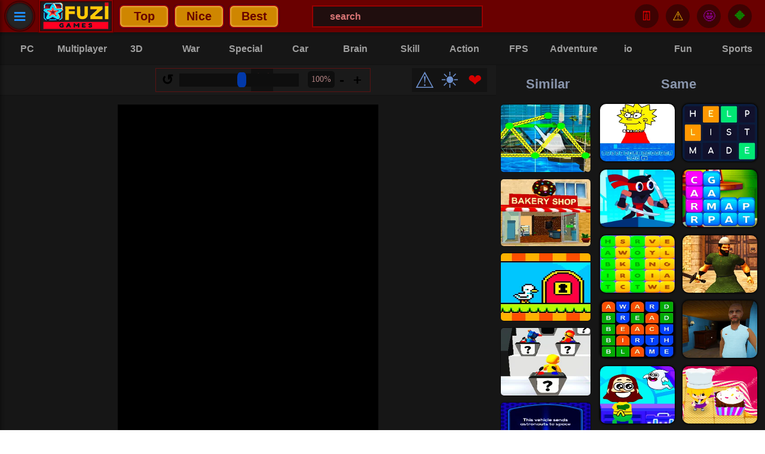

--- FILE ---
content_type: text/html; charset=UTF-8
request_url: https://fuzigames.com/4-images-1-word.html
body_size: 16971
content:
<!DOCTYPE html>
<html lang="en">
<head>
	<meta charset="UTF-8">
	<meta name="viewport" content="width=device-width, initial-scale=1.0" />
<title>4 Images 1 Word - Educational Game</title>
	<meta name="description" content="4 Images 1 Word is a great word puzzle game. Look at the 4 pictures and find what they have in common and then guess the word."/>
	<meta name="theme-color" content="#6a0000">	
	<link rel="stylesheet" href="https://fuzigames.com/temalar/fuzi/css/style.css?ver=465">
			<link rel="image_src" href="https://fuzigames.com/games/4-images-1-word.webp"/>
		<script>
			if (window.innerWidth <= 1019) {
				document.head.insertAdjacentHTML('beforeend', '<link rel="preload" fetchpriority="high" as="image" href="https://fuzigames.com/games/4-images-1-word.webp" type="image/webp">');
			}
		</script>
		<script src="https://fuzigames.com/temalar/fuzi/js/jquery-3.7.1.min.js"></script>
	<link rel="icon" href="https://fuzigames.com/faviconf.ico"/>
	<script>
document.addEventListener("DOMContentLoaded", function() {
    const observer = new IntersectionObserver(function(entries, observer) {
        entries.forEach(function(entry) {
            if (entry.isIntersecting) {
                const img = entry.target;
                img.src = img.dataset.src;

                img.onload = function() {
                    img.classList.add('loaded');
                };
                observer.unobserve(img);
            }
        });
    }, {
        rootMargin: '250px'
    });
	
    function observeLazyImages() {
        const lazyloadImages = document.querySelectorAll("img.lazy");
        lazyloadImages.forEach(function(img) {
            observer.observe(img);
        });
    }

    observeLazyImages();

    const mutationObserver = new MutationObserver(function(mutations) {
        mutations.forEach(function(mutation) {
            mutation.addedNodes.forEach(function(node) {
                if (node.tagName === "IMG" && node.classList.contains("lazy")) {
                    observer.observe(node);
                }
                if (node.nodeType === 1 && node.querySelectorAll) {
                    const lazyloadImages = node.querySelectorAll("img.lazy");
                    lazyloadImages.forEach(function(img) {
                        observer.observe(img);
                    });
                }
            });
        });
    });

    mutationObserver.observe(document.body, {
        childList: true,
        subtree: true
    });
});
	</script>

<!--wg-->
<script>
var wgGameBkgImage = "https://fuzigames.com/games/4-images-1-word.webp";
var wgGameThumbnail = "https://fuzigames.com/games/4-images-1-word.webp";
var wgGameName = "4 Images 1 Word";
</script>
<script type="text/javascript" async>
    !function(e,t){a=e.createElement("script"),m=e.getElementsByTagName("script")[0],a.async=1,a.src=t,m.parentNode.insertBefore(a,m)}(document,"https://universal.wgplayer.com/tag/?lh="+window.location.hostname+"&wp="+window.location.pathname+"&ws="+window.location.search);
</script>

<script async src="https://www.googletagmanager.com/gtag/js?id=G-9YH1MK43PQ"></script>
<script>
  window.dataLayer = window.dataLayer || [];
  function gtag(){dataLayer.push(arguments);}
  gtag('js', new Date());

  gtag('config', 'G-9YH1MK43PQ');
</script>

<script type="application/ld+json">               
{
  "@context": "https://schema.org",
  "@type": "WebSite",
  "name" : "Fuzigames",
  "alternateName": "Fuzi Games",
  "url": "https://fuzigames.com",
  "potentialAction": {
  "@type": "SearchAction",
  "target": "https://fuzigames.com/index.php?search={search_term_string}",
  "query-input": "required name=search_term_string"
  },
  "publisher": {
	"@type": "Organization", 
	"name": "Fuzigames",
	"url": "https://fuzigames.com"
  }
}
</script>

<script>
jQuery(document).ready(function ($) {
    $('.searchClose').hide(0);
    let dataLoad = false;

    function debounce(func, delay) {
        let timer;
        return function(...args) {
            clearTimeout(timer);
            timer = setTimeout(() => func.apply(this, args), delay);
        };
    }

    function levenshtein(a, b) {
        const matrix = [];
        for (let i = 0; i <= b.length; i++) { matrix[i] = [i]; }
        for (let j = 0; j <= a.length; j++) { matrix[0][j] = j; }
        for (let i = 1; i <= b.length; i++) {
            for (let j = 1; j <= a.length; j++) {
                if (b.charAt(i - 1) === a.charAt(j - 1)) {
                    matrix[i][j] = matrix[i - 1][j - 1];
                } else {
                    matrix[i][j] = Math.min(
                        matrix[i - 1][j] + 1,
                        matrix[i][j - 1] + 1,
                        matrix[i - 1][j - 1] + 1
                    );
                }
            }
        }
        return matrix[b.length][a.length];
    }

    function calculateScore(title, filterWords, filterCombined) {
        let score = 0;
        let titleLower = title.toLowerCase();
        let titleNoSpaces = titleLower.replace(/\s+/g, '');
        if (filterCombined.length > 0 && titleNoSpaces === filterCombined) {
            score += 150;
        }
        let titleWords = titleLower.split(/\s+/);
        filterWords.forEach(function(word) {
            let bestWordScore = 0;
            titleWords.forEach(function(tword, index) {
                let bonus = Math.max(0, 20 - index * 2);
                let candidate = 0;
                if (tword === word) {
                    candidate = 100 + bonus;
                } else if (tword.indexOf(word) === 0) {
                    candidate = 75 + bonus;
                } else {
                    let threshold = Math.max(1, Math.floor(word.length * 0.5));
                    if (levenshtein(word, tword) <= threshold) {
                        candidate = 50 + bonus;
                    }
                }
                if (candidate > bestWordScore) {
                    bestWordScore = candidate;
                }
            });
            score += bestWordScore;
        });
        return score;
    }

    const performSearch = debounce(function () {
        var filter = $('.her').val().trim().toLowerCase();
        var filterWithoutSpaces = filter.replace(/\s+/g, '');
        var filterWords = filter.split(/\s+/).filter(word => word.length > 0);
        
        if (filter.length >= 3 || filter.length === 0) {
            if (filter.length === 0) {
                $('.searchResult').empty();
                dataLoad = false;
            } else {
                $.getJSON('../../newsearch/games.json', function (data) {
                    let results = [];
                    $.each(data, function (key, val) {
                        let title = val.baslik;
                        let titleLower = title.toLowerCase();
                        let type = (val.resim) ? 1 : 0;
                        let score = calculateScore(titleLower, filterWords, filterWithoutSpaces);
                        if (score > 0) {
                            let resultItem = "";
                            if (val.resim && val.seobaslik) {
                                resultItem = "<div class='resultItem'><a href='https://fuzigames.com/" + val.seobaslik + ".html'><img class='lazy' data-src='" + val.resim + "' alt='" + val.baslik + "'><span>" + val.baslik + "</span></a></div>";
                            } else if (val.baslik && val.seobaslik) {
                                resultItem = "<div class='resultItem2'><a href='https://fuzigames.com/category/" + val.seobaslik + ".html'><span>" + val.baslik + "</span></a></div>";
                            }
                            if (resultItem !== "") {
                                results.push({ html: resultItem, score: score, title: val.baslik, type: type });
                            }
                        }
                    });

                    let categories = results.filter(item => item.type === 0);
                    let games = results.filter(item => item.type === 1);

                    categories.sort(function(a, b) {
                        if (b.score !== a.score) {
                            return b.score - a.score;
                        } else {
                            return a.title.localeCompare(b.title);
                        }
                    });
                    games.sort(function(a, b) {
                        if (b.score !== a.score) {
                            return b.score - a.score;
                        } else {
                            return a.title.localeCompare(b.title);
                        }
                    });

                    const maxCategories = 10;
                    const takenCategories = categories.slice(0, maxCategories);
                    const remainingSlots = 50 - takenCategories.length;
                    const takenGames = games.slice(0, remainingSlots);

                    let categoriesHTML = takenCategories.map(item => item.html).join('');
                    let gamesHTML = takenGames.map(item => item.html).join('');
                    $('.searchResult').empty().append(
                        "<div class='sca'>" + categoriesHTML + "</div>" +
                        "<div class='sga'>" + gamesHTML + "</div>"
                    );
                    dataLoad = true;
                });
            }
        }
    }, 600);

    $(".her").on("input", performSearch);

    $('.search, .list2').on("click", function (e) {
        e.preventDefault();
        $('.searchWrapper').css({ transform: 'translateX(0)' });
        $('.searchClose').show();
        $('.her').trigger('focus');
        e.stopPropagation();
    });

    $('.searchClose, html').on('click', function (e) {
        e.stopPropagation();
        $('.searchWrapper').css({ transform: 'translateX(-100%)' });
        $('.searchClose').hide();
    });
    $('.searchWrapper').on('click', function (e) { e.stopPropagation(); });

    $('.clearSearch, .searchClose, html').on('click', function () {
        $('.her').val('');
        $('.searchResult').empty();
        dataLoad = false;
    });
});
</script>
</head>
<body>
	<header class="header">
		<nav class="button">
			<a class="list" href="">≡</a>
		</nav>
		<script>
			$(".list").click(function(e) {
				e.preventDefault();
				$(".c").toggleClass("expand");
				$("body").toggleClass("noscroll");
				e.stopPropagation();				
				$("html").click(function(){
				$(".c").removeClass("expand");
				$("body").removeClass("noscroll");
				});
			});
		</script>		
		<div class="logo"><a href="https://fuzigames.com"><img width="120" height="50" data-original="https://fuzigames.com/temalar/fuzi/images/logo-fgs.webp" src="https://fuzigames.com/temalar/fuzi/images/logo-fgs.webp" alt="Fuzi Games"></a></div>
		<div class="hlink"><a href="https://fuzigames.com/top-games.html">Top</a></div>
		<div class="hlink"><a href="https://fuzigames.com/category/nice-games.html">Nice</a></div>
		<div class="hlink"><a href="https://fuzigames.com/best-games.html">Best</a></div>
		
		<div class="searchWrapper">
			<div class="searchClose"><</div>
			<div class="searchContentTop">
				<input class="her" type="text" name="searchInput" placeholder="Search">
				<button class="clearSearch">X</button>
			</div>
			<div class="searchResult">






			</div>
		</div>
		<div class="search">
				<form method="get" id="searchform" action="https://fuzigames.com/index.php">
					<input type="text" aria-label="Search Menu" id="s" name="ara" onblur=" if (this.value == '') {this.value = 'search';} " onfocus=" if (this.value == 'search') {this.value = '';} " value="search" class="text">
				</form>
		</div>
		<div class="has-subb navbuttonb">
			<div class="b ba">
				<a class="nav-desktopb" href="#">🔶</a>
			</div>
			<div id="kategorimenub" class="creativeNavMenub">
				<div class="newv">Recommended</div>
				<ul class="subnavigationb">
					<div class="listeme4">
					</div>
				</ul>
			</div>
		</div>
		<div class="has-subb navbuttonb">
			<div class="b bb">
				<a class="nav-desktopb" href="#">🤩</a>
			</div>
			<div id="kategorimenub" class="creativeNavMenub">
				<div class="newp">Played</div>
				<ul class="subnavigationb">
					<div class="listeme3">

<script>
$(function() {
    function updateRecentGamesList() {
        $.ajax({
            url: '/includes/recently-games.php',
            type: 'post',
            data: {'kontrol': "listele", 'localStorageData': localStorage.getItem('my-recently-played')},
            success: function(value) {
                $('.listeme3').html(value);
            },
            error: function(xhr, status, error) {
                console.error("Listeleme AJAX hatası:", error);
            }
        });
    }

    function oyunZiyaretEkle() {
        var url = window.location.href;
        var url2 = window.location.pathname.split("/");
        var oyun_id = url2[1].split(".")[0];

        $.ajax({
            url: "/includes/recently-games.php",
            type: "post",
            data: {"kontrol": "ekle", "id": oyun_id, "url": url, "localStorageData": localStorage.getItem('my-recently-played')},
            success: function(response) {
                console.log("Recently played game added.");

                var oynananlar = JSON.parse(response);

                updateLocalStorage(oynananlar);
                updateRecentGamesList();
            },
            error: function(xhr, status, error) {
                console.error("Ekleme AJAX hatası:", error);
            }
        });
    }

    function updateLocalStorage(oynananlar) {
        localStorage.setItem('my-recently-played', JSON.stringify(oynananlar));
    }

    oyunZiyaretEkle();

    updateRecentGamesList();

    $(".listeme3").on('click', '.sil-button', function() {
        var id = $(this).data('id');
        var silinecekOyun = $(this).closest('.itemlista');
        var currentGames = JSON.parse(localStorage.getItem('my-recently-played')) || [];

        currentGames = currentGames.filter(function(game) {
            return game.url !== id;
        });

        localStorage.setItem('my-recently-played', JSON.stringify(currentGames));

        $.ajax({
            url: '/includes/recently-games.php',
            type: 'post',
            data: {'kontrol': "sil", 'id': id, 'localStorageData': JSON.stringify(currentGames)},
            success: function(value) {
                $('.listeme3').html(value);
            },
            error: function(xhr, status, error) {
                console.error("Silme AJAX hatası:", error);
            }
        });

        silinecekOyun.remove();
    });
});
</script>

					</div>
				</ul>
			</div>
		</div>
		<div class="has-subb navbuttonb">
			<div class="b bc">
				<a class="nav-desktopb" href="#">⚠️</a>
			</div>
			<div id="kategorimenub" class="creativeNavMenub">
				<div class="newr">Voted</div>	
				<ul class="subnavigationb">
					<div class="listeme2">

<script>
$(function() {
    function updateStarList() {
        $.ajax({
            url: '/includes/vote-games.php',
            type: 'post',
            data: {'kontrol': "listele", 'localStorageData': localStorage.getItem('my_unique_star_favorites')},
            success: function(value) {
                $('.listeme2').html(value);
            },
            error: function(xhr, status, error) {
                console.error("Listeleme AJAX hatası:", error);
            }
        });
    }

    function updateStarLocalStorage(favorites) {
        console.log("Updating localStorage with favorites:", favorites);
        localStorage.setItem('my_unique_star_favorites', JSON.stringify(favorites));
    }

    $(".rating").click(function() {
        var url = window.location.href;
        var url2 = window.location.pathname.split("/");
        var oyun_id = url2[1].split(".")[0];

        $.ajax({
            url: "/includes/vote-games.php",
            type: "post",
            data: {"kontrol": "star_begen", "id": oyun_id, "url": url, "localStorageData": localStorage.getItem('my_unique_star_favorites')},
            success: function(response) {
                alert("Added to your starred games list.");

                var favorites = JSON.parse(response);
                console.log("Received favorites from server:", favorites);

                updateStarLocalStorage(favorites);
                updateStarList();
            },
            error: function(xhr, status, error) {
                console.error("Ekleme AJAX hatası:", error);
            }
        });
    });

    $(".listeme2").on('click', '.sil-button', function() {
        var id = $(this).data('id');
        var silinecekOyun = $(this).closest('.itemlistav');
        var currentGames = JSON.parse(localStorage.getItem('my_unique_star_favorites')) || [];

        currentGames = currentGames.filter(function(game) {
            return game.url !== id;
        });

        localStorage.setItem('my_unique_star_favorites', JSON.stringify(currentGames));

        $.ajax({
            url: '/includes/vote-games.php',
            type: 'post',
            data: {'kontrol': "sil", 'id': id, 'localStorageData': JSON.stringify(currentGames)},
            success: function(value) {
                $('.listeme2').html(value);
            },
            error: function(xhr, status, error) {
                console.error("Silme AJAX hatası:", error);
            }
        });

        silinecekOyun.remove();
    });

    updateStarList();
});
</script>

					</div>
				</ul>
			</div>
		</div>	
		<div class="has-subb navbuttonb">
			<div class="b bd">
				<a class="nav-desktopb" href="#">👖</a>
			</div>
			<div id="kategorimenub" class="creativeNavMenub">
				<div class="newf">Favorites</div>	
				<ul class="subnavigationb">
					<div class="listeme">

<script>
$(function() {
    function updateFavoriteList() {
        $.ajax({
            url: '/includes/favorite-games.php',
            type: 'post',
            data: {'kontrol': "listele", 'localStorageData': localStorage.getItem('my_unique_local_favorites')},
            success: function(value) {
                $('.listeme').html(value);
            },
            error: function(xhr, status, error) {
                console.error("Listeleme AJAX hatası:", error);
            }
        });
    }

    function updateLocalStorage(favorites) {
        localStorage.setItem('my_unique_local_favorites', JSON.stringify(favorites));
    }

    $(".begen").click(function oyunFavoriEkle() {
        var url = window.location.href;
        var url2 = window.location.pathname.split("/");
        var oyun_id = url2[1].split(".")[0];

        $.ajax({
            url: "/includes/favorite-games.php",
            type: "post",
            data: {"kontrol": "begen", "id": oyun_id, "url": url, "localStorageData": localStorage.getItem('my_unique_local_favorites')},
            success: function(response) {
                alert("Added to your favorites list.");

                var favorites = JSON.parse(response);

                updateLocalStorage(favorites);
                updateFavoriteList();

            },
            error: function(xhr, status, error) {
                console.error("Ekleme AJAX hatası:", error);
            }
        });
    });

    $(".listeme").on('click', '.sil-button', function() {
        var id = $(this).data('id');
        var silinecekOyun = $(this).closest('.itemlista');
        var currentGames = JSON.parse(localStorage.getItem('my_unique_local_favorites')) || [];

        currentGames = currentGames.filter(function(game) {
            return game.url !== id;
        });

        localStorage.setItem('my_unique_local_favorites', JSON.stringify(currentGames));

        $.ajax({
            url: '/includes/favorite-games.php',
            type: 'post',
            data: {'kontrol': "sil", 'id': id, 'localStorageData': JSON.stringify(currentGames)},
            success: function(value) {
                $('.listeme').html(value);
            },
            error: function(xhr, status, error) {
                console.error("Silme AJAX hatası:", error);
            }
        });

        silinecekOyun.remove();
    });

    updateFavoriteList();
});
</script>

					</div>
				</ul>
			</div>
		</div>
		<nav class="button7">
			<a class="list2" href="">⌕</a>
		</nav>
		<script>
			$(".list2").click(function(e) {
				e.preventDefault();
				$(".search2").toggleClass("expand2");
				$("body").toggleClass("noscroll");
				e.stopPropagation();
			});
		</script>		
	</header>
	<nav class="c">
		<ul>
			<li class="ctg ctg9">
				<a href="https://fuzigames.com/category/mobile-games.html">📲 <p>Mobile</p></a>
			</li>		
			<li class="ctg ctg3">
				<a href="https://fuzigames.com/top-games.html">🤪 <p>Top</p></a>
			</li>
			<li class="ctg ctg4">
				<a href="https://fuzigames.com/category/nice-games.html">🤩 <p>Nice</p></a>
			</li>
			<li class="ctg ctg5">
				<a href="https://fuzigames.com/best-games.html">⭐ <p>Best</p></a>
			</li>
			<li class="ctg ctg6">
				<a href="https://fuzigames.com/category/io-games.html">😃 <p>io</p></a>
			</li>
			<li class="ctg ctg7">
				<a href="https://fuzigames.com/category/pc-games.html">💻 <p>Pc</p></a>
			</li>
			<li class="ctg ctg8">
				<a href="https://fuzigames.com/category/suggested-games.html">👍 <p>Special</p></a>
			</li>
			<li class="ctg ctg2">
				<a href="https://fuzigames.com/new-games.html">⏰ <p>New</p></a>
			</li>	
			<li class="ctg ctg2">
				<a href="https://fuzigames.com/category/multiplayer-games.html">🎭 <p>Multiplayer</p></a>
			</li>
			<li class="ctg ctg2">
				<a href="https://fuzigames.com/category/adventure-games.html">🏂 <p>Adventure</p></a>
			</li>
			<li class="ctg ctg2">
				<a href="https://fuzigames.com/category/war-games.html">⚔️ <p>War</p></a>
			</li>
			<li class="ctg ctg2">
				<a href="https://fuzigames.com/category/car-games.html">🚗 <p>Car</p></a>
			</li>
			<li class="ctg ctg2">
				<a href="https://fuzigames.com/category/shooter-games.html">🏹 <p>Shooter</p></a>
			</li>
			<li class="ctg ctg2">
				<a href="https://fuzigames.com/category/skill-games.html">🤹‍ <p>Skill</p></a>
			</li>
			<li class="ctg ctg2">
				<a href="https://fuzigames.com/category/brain-games.html">📐 <p>Brain</p></a>
			</li>
			<li class="ctg ctg2">
				<a href="https://fuzigames.com/category/3d-games.html">📺 <p>3D</p></a>
			</li>
			<li class="ctg ctg2">
				<a href="https://fuzigames.com/category/action-games.html">🤪 <p>Action</p></a>
			</li>			
			<li class="ctg ctg2">
				<a href="https://fuzigames.com/category/strategy-games.html">📖 <p>Strategy</p></a>
			</li>
			<li class="ctg ctg2">
				<a href="https://fuzigames.com/category/balloon-popping-games.html">🔮 <p>Balloon</p></a>
			</li>
			<li class="ctg ctg2">
				<a href="https://fuzigames.com/category/2-player-games.html">👫 <p>2</p></a>
			</li>
			<li class="ctg ctg2">
				<a href="https://fuzigames.com/category/hidden-object-games.html">🔍 <p>Finding</p></a>
			</li>
			<li class="ctg ctg2">
				<a href="https://fuzigames.com/category/fun-games.html">😜 <p>Fun</p></a>
			</li>
			<li class="ctg ctg2">
				<a href="https://fuzigames.com/category/cinema-games.html">🎥 <p>Cinema</p></a>
			</li>			
			<li class="ctg ctg2">
				<a href="https://fuzigames.com/category/music-games.html">🎹 <p>Music</p></a>
			</li>
			<li class="ctg ctg2">
				<a href="https://fuzigames.com/category/dress-up-games.html">👚 <p>Dressup</p></a>
			</li>
			<li class="ctg ctg2">
				<a href="https://fuzigames.com/category/coloring-games.html">🎨 <p>Coloring</p></a>
			</li>
			<li class="ctg ctg2">
				<a href="https://fuzigames.com/category/cooking-games.html">🥣 <p>Cooking</p></a>
			</li>
			<li class="ctg ctg2">
				<a href="https://fuzigames.com/category/animal-games.html">🐶 <p>Animal</p></a>
			</li>	
			<li class="ctg ctg2">
				<a href="https://fuzigames.com/category/sports-games.html">🏄 <p>Sports</p></a>
			</li>
			<li class="ctg ctg2">
				<a href="https://fuzigames.com/category/football-games.html">⚽️ <p>Football</p></a>
			</li>
			<li class="ctg ctg2">
				<a href="https://fuzigames.com/category/old-games.html">👵🏻 <p>Old</p></a>
			</li>
			<li class="ctg ctg2">
				<a href="https://fuzigames.com/category/internet-games.html">⌨️ <p>Internet</p></a>
			</li>
			<li class="ctg ctg2">
				<a href="https://fuzigames.com/category/learning-games.html">📖 <p>Learning</p></a>			
			</li>
			<li class="ctg ctg2">
				<a href="https://fuzigames.com/category/management-games.html">🏭 <p>Manage</p></a>
			</li>
			<li class="ctg ctg2">
				<a href="https://fuzigames.com/category/super-hero-games.html">🦸🏻 <p>Heroes</p></a>
			</li>
			<li class="ctg ctg2">
				<a href="https://fuzigames.com/category/girl-games.html">👱🏻‍ <p>Girl</p></a>
			</li>
			<li class="ctg ctg2">
				<a href="https://fuzigames.com/category/makeover-games.html">💇 <p>Makeover</p></a>
			</li>
			<li class="ctg ctg2">
				<a href="https://fuzigames.com/category/baby-games.html">👶 <p>Baby</p></a>
			</li>
			<li class="ctg ctg2">
				<a href="https://fuzigames.com/category/tabletop-games.html">🎲 <p>Tabletop</p></a>
			</li>
			<li class="ctg ctg2">
				<a href="https://fuzigames.com/category/jigsaw-games.html">🌁 <p>Jigsaw</p></a>
			</li>			
		</ul>
	</nav>
	<div class="search2">
	</div>
	<div class="cat">
		<ul>
			<li class="hlink2">
				<a href="https://fuzigames.com/category/pc-games.html"><p>PC</p></a>
			</li>
			<li class="hlink2">
				<a href="https://fuzigames.com/category/multiplayer-games.html"><p>Multiplayer</p></a>
			</li>
			<li class="hlink2">
				<a href="https://fuzigames.com/category/3d-games.html"><p>3D</p></a>
			</li>
			<li class="hlink2">
				<a href="https://fuzigames.com/category/war-games.html"><p>War</p></a>
			</li>
			<li class="hlink2">
				<a href="https://fuzigames.com/category/suggested-games.html"><p>Special</p></a>
			</li>
				<li class="hlink2">
				<a href="https://fuzigames.com/category/car-games.html"><p>Car</p></a>
			</li>
				<li class="hlink2">
				<a href="https://fuzigames.com/category/brain-games.html"><p>Brain</p></a>
			</li>
				<li class="hlink2">
				<a href="https://fuzigames.com/category/skill-games.html"><p>Skill</p></a>
			</li>
				<li class="hlink2">
				<a href="https://fuzigames.com/category/action-games.html"><p>Action</p></a>
			</li>
			<li class="hlink2">
				<a href="https://fuzigames.com/category/fps-games.html"><p>FPS</p></a>
			</li>
			<li class="hlink2">
				<a href="https://fuzigames.com/category/adventure-games.html"><p>Adventure</p></a>
			</li>
			<li class="hlink2">
				<a href="https://fuzigames.com/category/io-games.html"><p>io</p></a>
			</li>
			<li class="hlink2">
				<a href="https://fuzigames.com/category/fun-games.html"><p>Fun</p></a>
			</li>
			<li class="hlink2">
				<a href="https://fuzigames.com/category/sports-games.html"><p>Sports</p></a>
			</li>			
		</ul>
	</div>

    <script type="application/ld+json">
    {
      "@context": "https://schema.org",
      "@type": "WebPage",
      "mainEntity": [{
        "@type": "Question",
        "name": "How to Play 4 Images 1 Word?",
        "acceptedAnswer": {
          "@type": "Answer",
          "text": "Find the common point of the 4 pictures then guess the word. You can get tips from the buttons below."}
        },
		{
        "@type": "Question",
        "name": "How to control the 4 Images 1 Word?",
        "acceptedAnswer": {
          "@type": "Answer",
          "text": "Mouse"}
        }]
    }
    </script>
	<main class="main">
		<div class="mid">
			<div class="itemc">
				<a href="https://fuzigames.com/play/4-images-1-word.html">
					<div style="position:relative; width:100%; height:0; padding-top:100%;">
						<picture>
							<source srcset="https://fuzigames.com/temalar/fuzi/images/1.png" media="(min-width: 1020px)">
							<img style="position:absolute; top:0; left:0;" class="lazy" width="200" height="200" data-src="https://fuzigames.com/games/4-images-1-word.webp" src="[data-uri]" alt="4 Images 1 Word - Screenshot from the Game" />
						</picture>
					</div>
					<span>4 Images 1 Word</span>					
				</a>
			</div>
			<div class="last">
				<div class="cap">Last Played</div>
				<div class="box3">
					<div class="narrow">
						
<div class='itemlast'>
<a href='https://fuzigames.com/christmas-mysteries.html'>
<picture>
<source srcset='https://fuzigames.com/temalar/fuzi/images/1.png' media='(max-width: 1395px)'>
<source srcset='https://fuzigames.com/temalar/fuzi/images/1.png' media='(min-width: 1676px)'>
<img class='lazy' width='200' height='200' data-src='https://fuzigames.com/games/christmas-mysteries.webp' src='[data-uri]' alt='Christmas Mysteries - Recently Played Games'>
</picture>
<span>Christmas Mysteries</span>
</a>
</div>

<div class='itemlast'>
<a href='https://fuzigames.com/farm-family-seaside.html'>
<picture>
<source srcset='https://fuzigames.com/temalar/fuzi/images/1.png' media='(max-width: 1395px)'>
<source srcset='https://fuzigames.com/temalar/fuzi/images/1.png' media='(min-width: 1676px)'>
<img class='lazy' width='200' height='200' data-src='https://fuzigames.com/games/farm-family-seaside.webp' src='[data-uri]' alt='Farm Family Seaside - Recently Played Games'>
</picture>
<span>Farm Family Seaside</span>
</a>
</div>

<div class='itemlast'>
<a href='https://fuzigames.com/victory-tank.html'>
<picture>
<source srcset='https://fuzigames.com/temalar/fuzi/images/1.png' media='(max-width: 1395px)'>
<source srcset='https://fuzigames.com/temalar/fuzi/images/1.png' media='(min-width: 1676px)'>
<img class='lazy' width='200' height='200' data-src='https://fuzigames.com/games/victory-tank.webp' src='[data-uri]' alt='Victory Tank - Recently Played Games'>
</picture>
<span>Victory Tank</span>
</a>
</div>

<div class='itemlast'>
<a href='https://fuzigames.com/trampoline-master.html'>
<picture>
<source srcset='https://fuzigames.com/temalar/fuzi/images/1.png' media='(max-width: 1395px)'>
<source srcset='https://fuzigames.com/temalar/fuzi/images/1.png' media='(min-width: 1676px)'>
<img class='lazy' width='200' height='200' data-src='https://fuzigames.com/games/trampoline-master.webp' src='[data-uri]' alt='Trampoline Master - Recently Played Games'>
</picture>
<span>Trampoline Master</span>
</a>
</div>

					</div>
					<div class="lastwide">
						
<div class='itemlast'>
<a href='https://fuzigames.com/christmas-mysteries.html'>
<picture>
<source srcset='https://fuzigames.com/temalar/fuzi/images/1.png' media='(max-width: 1675px)'>
<img class='lazy' width='200' height='200' data-src='https://fuzigames.com/games/christmas-mysteries.webp' src='[data-uri]' alt='Christmas Mysteries - Recently Played Games'>
</picture>
<span>Christmas Mysteries</span>
</a>
</div>

<div class='itemlast'>
<a href='https://fuzigames.com/farm-family-seaside.html'>
<picture>
<source srcset='https://fuzigames.com/temalar/fuzi/images/1.png' media='(max-width: 1675px)'>
<img class='lazy' width='200' height='200' data-src='https://fuzigames.com/games/farm-family-seaside.webp' src='[data-uri]' alt='Farm Family Seaside - Recently Played Games'>
</picture>
<span>Farm Family Seaside</span>
</a>
</div>

<div class='itemlast'>
<a href='https://fuzigames.com/victory-tank.html'>
<picture>
<source srcset='https://fuzigames.com/temalar/fuzi/images/1.png' media='(max-width: 1675px)'>
<img class='lazy' width='200' height='200' data-src='https://fuzigames.com/games/victory-tank.webp' src='[data-uri]' alt='Victory Tank - Recently Played Games'>
</picture>
<span>Victory Tank</span>
</a>
</div>

<div class='itemlast'>
<a href='https://fuzigames.com/trampoline-master.html'>
<picture>
<source srcset='https://fuzigames.com/temalar/fuzi/images/1.png' media='(max-width: 1675px)'>
<img class='lazy' width='200' height='200' data-src='https://fuzigames.com/games/trampoline-master.webp' src='[data-uri]' alt='Trampoline Master - Recently Played Games'>
</picture>
<span>Trampoline Master</span>
</a>
</div>

<div class='itemlast'>
<a href='https://fuzigames.com/tall-man-run-online.html'>
<picture>
<source srcset='https://fuzigames.com/temalar/fuzi/images/1.png' media='(max-width: 1675px)'>
<img class='lazy' width='200' height='200' data-src='https://fuzigames.com/games/tall-man-run-online.webp' src='[data-uri]' alt='Tall Man Run Online - Recently Played Games'>
</picture>
<span>Tall Man Run Online</span>
</a>
</div>

<div class='itemlast'>
<a href='https://fuzigames.com/survive-area-51.html'>
<picture>
<source srcset='https://fuzigames.com/temalar/fuzi/images/1.png' media='(max-width: 1675px)'>
<img class='lazy' width='200' height='200' data-src='https://fuzigames.com/games/survive-area-51.webp' src='[data-uri]' alt='Survive Area 51 - Recently Played Games'>
</picture>
<span>Survive Area 51</span>
</a>
</div>

<div class='itemlast'>
<a href='https://fuzigames.com/bank-robbery-3.html'>
<picture>
<source srcset='https://fuzigames.com/temalar/fuzi/images/1.png' media='(max-width: 1675px)'>
<img class='lazy' width='200' height='200' data-src='https://fuzigames.com/games/bank-robbery-3.webp' src='[data-uri]' alt='Bank Robbery 3 - Recently Played Games'>
</picture>
<span>Bank Robbery 3</span>
</a>
</div>

<div class='itemlast'>
<a href='https://fuzigames.com/inklinkio.html'>
<picture>
<source srcset='https://fuzigames.com/temalar/fuzi/images/1.png' media='(max-width: 1675px)'>
<img class='lazy' width='200' height='200' data-src='https://fuzigames.com/games/inklink-io.webp' src='[data-uri]' alt='inklink.io - Recently Played Games'>
</picture>
<span>inklink.io</span>
</a>
</div>

					</div>
				</div>
			</div>
			<section class="play">
					<div class="top">

<script>
!function(){"use strict";function t(t,i,n,e){function r(t,i){for(var n=0;n<t.length;n++){var e=t[n];i(e,n)}}function a(t){s(t),o(t),u(t)}function s(t){t.addEventListener("mouseover",function(i){r(f,function(i,n){n<=parseInt(t.getAttribute("data-index"))?i.classList.add("is-active"):i.classList.remove("is-active")})})}function o(t){t.addEventListener("mouseout",function(t){-1===f.indexOf(t.relatedTarget)&&c(null,!1)})}function u(t){t.addEventListener("click",function(i){i.preventDefault(),c(parseInt(t.getAttribute("data-index"))+1,!0)})}function c(t,a){t&&0>t||t>n||(void 0===a&&(a=!0),i=t||i,r(f,function(t,n){i>n?t.classList.add("is-active"):t.classList.remove("is-active")}),e&&a&&e(d()))}function d(){return i}var f=[];return function(){if(!t)throw Error("No element supplied.");if(!n)throw Error("No max rating supplied.");if(i||(i=0),0>i||i>n)throw Error("Current rating is out of bounds.");for(var e=0;n>e;e++){var r=document.createElement("li");r.classList.add("c-rating__item"),r.setAttribute("data-index",e),i>e&&r.classList.add("is-active"),t.appendChild(r),f.push(r),a(r)}}(),{setRating:c,getRating:d}}window.rating=t}();
$(".c-rating").each(function(){
	var r = $(this).attr("data-rating")
	var rn = Math.round(r);
	var maxRating= 5;
	var myRating = rating(this, rn, maxRating);
});
</script>

						<div class="rating">
							<div id="l"></div>
						</div>
						<script type="application/ld+json">                
        [                                    
            {
                "@context": "https://schema.org",
                "@type": "WebApplication",
                "name": "4 Images 1 Word",
				"applicationCategory": "Game",

    "applicationSubCategory": "Learning Games",
					
				"operatingSystem": "Windows, Linux, MacOS, Android, iOS",
				"description": "4 Images 1 Word is a great word puzzle game. Look at the 4 pictures and find what they have in common and then guess the word.",
				"image": "https://fuzigames.com/games/4-images-1-word.webp",
            	"isFamilyFriendly": "https://schema.org/True",
                "url": "https://fuzigames.com/4-images-1-word.html",
				
				"offers": {
				"@type": "Offer",
				"category": "free",
				"price": "0",
				"priceCurrency": "USD",
				"availability": "https://schema.org/InStock"
	},
                        
                "aggregateRating": {
                    "@type": "AggregateRating",
	"ratingValue": 3.7,
					"ratingCount": 11,
                    "worstRating": 1,
                    "bestRating": 5
                },
				"screenshot": {
				"@type": "ImageObject",
				"thumbnailUrl": "https://fuzigames.com/games/4-images-1-word.webp"
	}
            }                            
        ]        
    </script>
						<div class="size">					
							<button style="float:left;" onclick="reset()" title="reset size">↺</button>
								<input id="sizeRange" oninput="gameSize()" onchange="gameSize()" type="range" min="40" max="154" value="100" aria-label="Size Range" />
								<button onclick="zoomIn()" title="increase size">+</button>
								<button onclick="zoomOut()" title="decrease size">-</button>
							<span id="sizePercent">100%</span>
						</div>
						<div class="button4">
							<a href="#" onClick="goFullscreen(document.getElementById('area'))" rel="nofollow" title="Fullscreen">⤫</a>
						</div>
						<div class="button6">						
							<button class="begen" title="Add to my favorites">❤️</button>
						</div>
						<div class="button5">						
							<button class="lightToggle" onclick="" title="Turn off the lights">☀</button>
						</div>
						<div class="button5">	
							<a onClick="window.open('https://fuzigames.com/uye/report.php?id=286','','width=550,height=650')" href="javascript:;" title="Report bugs; We will fix it as soon as possible." rel="nofollow">⚠</a>
						</div>
					</div>
				<div class="darkness"></div>
					<div id="area">
						<div onclick="$(this).fadeOut()" class="fNotify">Move your mouse to the upper right corner for full screen settings ↗</div>
<a href="#" onclick="resetF();goFullscreen(document.getElementById('area'))" class="fClose" title="Exit Full Screen">✖</a>
<div class="settings">
	<div class="size sizeF">					
		<button style="float:left;" onclick="resetF()" title="Reset Size">↺</button>
		<input id="sizeRangeF" oninput="gameSizeF()" onchange="gameSizeF()" type="range" min="50" max="100" value="100">
		<button onclick="zoomInF()" title="Increasing the Size">+</button>
		<button onclick="zoomOutF()" title="Decrease Size">-</button>
		<span id="sizePercentF">100%</span>
	</div>
	<div class="button3" style="margin-top:5px;">
		<a href="#" onclick="resetF();goFullscreen(document.getElementById('area'))" rel="nofollow" title="Exit Full Screen">✖</a>
	</div>
</div>
						<div class="player"></div>
						<script>
						  let frame = `<iframe id="area-frm" src="https://html5.gamedistribution.com/2fcdda0631b24da5902b0a837d94f21d/" allowfullscreen="allowfullscreen" scrolling="no" border="0" frameborder="0" width="436" height="600" title="{$oyun.baslik}"></iframe>`;
						  let x = frame.replace("src", "data-src");
						  $(".player").prepend(x);
						   $(window).on('load', function () {
							if ($(window).width() > 1002 ) {
								const el = $("div.player > iframe");
								let is = el.attr("data-src");
								let si = setInterval(() => {
								  if (!$(".player").hasClass("wgContent") || $(".player").hasClass("wgRelative")) {
									el.attr("src", is);
									clearInterval(si);
								  }
								}, 1000);
							}
						});
						</script>
						<script>
							var oyunBaslik = "4 Images 1 Word";
							var iframeElement = document.getElementById('area-frm');
							iframeElement.title = oyunBaslik;
						</script>
					</div>
			</section>
			<div class="sameup">			
				<div class="same2">
					<div class="cap">Same</div>
				</div>			
				<div class="same">
					<div class="box">
						
			<div class='itemsimilar'>
			<a href='https://fuzigames.com/guess-word.html'>
				<div style='position:relative; width:100%; height:0; padding-top:77%;'>
					<picture>
					<source srcset='https://fuzigames.com/temalar/fuzi/images/1.png' media='(max-width: 1130px)'>
						<img style='position:absolute; top:0; left:0;' class='lazy' width='200' height='200' data-src='https://fuzigames.com/games/guess-word.webp' src='[data-uri]' alt='Guess Word - Games with Similar Names' />
					</picture>
				</div>
				<span>Guess Word</span>
			</a>
			</div>
		
			<div class='itemsimilar'>
			<a href='https://fuzigames.com/word-guess.html'>
				<div style='position:relative; width:100%; height:0; padding-top:77%;'>
					<picture>
					<source srcset='https://fuzigames.com/temalar/fuzi/images/1.png' media='(max-width: 1130px)'>
						<img style='position:absolute; top:0; left:0;' class='lazy' width='200' height='200' data-src='https://fuzigames.com/games/word-guess.webp' src='[data-uri]' alt='Word Guess - Games with Similar Names' />
					</picture>
				</div>
				<span>Word Guess</span>
			</a>
			</div>
		
			<div class='itemsimilar'>
			<a href='https://fuzigames.com/ninja-cut-sword-slicer-master.html'>
				<div style='position:relative; width:100%; height:0; padding-top:77%;'>
					<picture>
					<source srcset='https://fuzigames.com/temalar/fuzi/images/1.png' media='(max-width: 1130px)'>
						<img style='position:absolute; top:0; left:0;' class='lazy' width='200' height='200' data-src='https://fuzigames.com/games/ninja-cut-sword-slicer-master.webp' src='[data-uri]' alt='Ninja Cut: Sword Slicer Master - Games with Similar Names' />
					</picture>
				</div>
				<span>Ninja Cut: Sword Slicer Master</span>
			</a>
			</div>
		
			<div class='itemsimilar'>
			<a href='https://fuzigames.com/kitty-scramble-word-stacks.html'>
				<div style='position:relative; width:100%; height:0; padding-top:77%;'>
					<picture>
					<source srcset='https://fuzigames.com/temalar/fuzi/images/1.png' media='(max-width: 1130px)'>
						<img style='position:absolute; top:0; left:0;' class='lazy' width='200' height='200' data-src='https://fuzigames.com/games/kitty-scramble-word-stacks.webp' src='[data-uri]' alt='Kitty Scramble Word Stacks - Games with Similar Names' />
					</picture>
				</div>
				<span>Kitty Scramble Word Stacks</span>
			</a>
			</div>
		
			<div class='itemsimilar'>
			<a href='https://fuzigames.com/word-search-puzzles.html'>
				<div style='position:relative; width:100%; height:0; padding-top:77%;'>
					<picture>
					<source srcset='https://fuzigames.com/temalar/fuzi/images/1.png' media='(max-width: 1130px)'>
						<img style='position:absolute; top:0; left:0;' class='lazy' width='200' height='200' data-src='https://fuzigames.com/games/word-search-puzzles.webp' src='[data-uri]' alt='Word Search Puzzles - Games with Similar Names' />
					</picture>
				</div>
				<span>Word Search Puzzles</span>
			</a>
			</div>
		
			<div class='itemsimilar'>
			<a href='https://fuzigames.com/swordsman-of-persia-ancient-story.html'>
				<div style='position:relative; width:100%; height:0; padding-top:77%;'>
					<picture>
					<source srcset='https://fuzigames.com/temalar/fuzi/images/1.png' media='(max-width: 1130px)'>
						<img style='position:absolute; top:0; left:0;' class='lazy' width='200' height='200' data-src='https://fuzigames.com/games/swordsman-of-persia-ancient-story.webp' src='[data-uri]' alt='Swordsman of Persia: Ancient Story - Games with Similar Names' />
					</picture>
				</div>
				<span>Swordsman of Persia: Ancient Story</span>
			</a>
			</div>
		
			<div class='itemsimilar'>
			<a href='https://fuzigames.com/wordle-peaks.html'>
				<div style='position:relative; width:100%; height:0; padding-top:77%;'>
					<picture>
					<source srcset='https://fuzigames.com/temalar/fuzi/images/1.png' media='(max-width: 1130px)'>
						<img style='position:absolute; top:0; left:0;' class='lazy' width='200' height='200' data-src='https://fuzigames.com/games/wordle-peaks.webp' src='[data-uri]' alt='Wordle Peaks - Games with Similar Names' />
					</picture>
				</div>
				<span>Wordle Peaks</span>
			</a>
			</div>
		
			<div class='itemsimilar'>
			<a href='https://fuzigames.com/evil-neighbor-father.html'>
				<div style='position:relative; width:100%; height:0; padding-top:77%;'>
					<picture>
					<source srcset='https://fuzigames.com/temalar/fuzi/images/1.png' media='(max-width: 1130px)'>
						<img style='position:absolute; top:0; left:0;' class='lazy' width='200' height='200' data-src='https://fuzigames.com/games/evil-neighbor-father.webp' src='[data-uri]' alt='Evil Neighbor: Father - Games with Similar Names' />
					</picture>
				</div>
				<span>Evil Neighbor: Father</span>
			</a>
			</div>
		
			<div class='itemsimilar'>
			<a href='https://fuzigames.com/home-pipe-repair.html'>
				<div style='position:relative; width:100%; height:0; padding-top:77%;'>
					<picture>
					<source srcset='https://fuzigames.com/temalar/fuzi/images/1.png' media='(max-width: 1130px)'>
						<img style='position:absolute; top:0; left:0;' class='lazy' width='200' height='200' data-src='https://fuzigames.com/games/home-pipe-repair.webp' src='[data-uri]' alt='Home Pipe Repair - Games with Similar Names' />
					</picture>
				</div>
				<span>Home Pipe Repair</span>
			</a>
			</div>
		
			<div class='itemsimilar'>
			<a href='https://fuzigames.com/candy-puzzle.html'>
				<div style='position:relative; width:100%; height:0; padding-top:77%;'>
					<picture>
					<source srcset='https://fuzigames.com/temalar/fuzi/images/1.png' media='(max-width: 1130px)'>
						<img style='position:absolute; top:0; left:0;' class='lazy' width='200' height='200' data-src='https://fuzigames.com/games/candy-puzzle.webp' src='[data-uri]' alt='Candy Puzzle - Games with Similar Names' />
					</picture>
				</div>
				<span>Candy Puzzle</span>
			</a>
			</div>
		
			<div class='itemsimilar'>
			<a href='https://fuzigames.com/nonogram-oxygen.html'>
				<div style='position:relative; width:100%; height:0; padding-top:77%;'>
					<picture>
					<source srcset='https://fuzigames.com/temalar/fuzi/images/1.png' media='(max-width: 1130px)'>
						<img style='position:absolute; top:0; left:0;' class='lazy' width='200' height='200' data-src='https://fuzigames.com/games/nonogram-oxygen.webp' src='[data-uri]' alt='Nonogram Oxygen - Games with Similar Names' />
					</picture>
				</div>
				<span>Nonogram Oxygen</span>
			</a>
			</div>
		
			<div class='itemsimilar'>
			<a href='https://fuzigames.com/color-block-jam-3.html'>
				<div style='position:relative; width:100%; height:0; padding-top:77%;'>
					<picture>
					<source srcset='https://fuzigames.com/temalar/fuzi/images/1.png' media='(max-width: 1130px)'>
						<img style='position:absolute; top:0; left:0;' class='lazy' width='200' height='200' data-src='https://fuzigames.com/games/color-block-jam-3.webp' src='[data-uri]' alt='Color Block Jam 3 - Games with Similar Names' />
					</picture>
				</div>
				<span>Color Block Jam 3</span>
			</a>
			</div>
		
					</div>
				</div>
			</div>	
			<div class="similar">
				<div class="cap">Similar</div>
				<div class="side">
					
	<div class='itemb'>
		<a href='https://fuzigames.com/bridge-design.html'>
			<div style='position:relative; width:100%; height:0; padding-top:75%;'>
				<picture>
					<source srcset='https://fuzigames.com/temalar/fuzi/images/1.png' media='(max-width: 1019px)'>
					<img style='position:absolute; top:0; left:0;' class='lazy' width='200' height='200' data-src='https://fuzigames.com/games/bridge-design.webp' src='[data-uri]' alt='Bridge Design - Latest Games from the Same Category'>
				</picture>			
			</div>
			<span>Bridge Design</span>
		</a>
	</div>
	<div class='itemb'>
		<a href='https://fuzigames.com/bakery-management-simulator.html'>
			<div style='position:relative; width:100%; height:0; padding-top:75%;'>
				<picture>
					<source srcset='https://fuzigames.com/temalar/fuzi/images/1.png' media='(max-width: 1019px)'>
					<img style='position:absolute; top:0; left:0;' class='lazy' width='200' height='200' data-src='https://fuzigames.com/games/bakery-management-simulator.webp' src='[data-uri]' alt='Bakery Management Simulator - Latest Games from the Same Category'>
				</picture>			
			</div>
			<span>Bakery Management Simulator</span>
		</a>
	</div>
	<div class='itemb'>
		<a href='https://fuzigames.com/math-duck.html'>
			<div style='position:relative; width:100%; height:0; padding-top:75%;'>
				<picture>
					<source srcset='https://fuzigames.com/temalar/fuzi/images/1.png' media='(max-width: 1019px)'>
					<img style='position:absolute; top:0; left:0;' class='lazy' width='200' height='200' data-src='https://fuzigames.com/games/math-duck.webp' src='[data-uri]' alt='Math Duck - Latest Games from the Same Category'>
				</picture>			
			</div>
			<span>Math Duck</span>
		</a>
	</div>
	<div class='itemb'>
		<a href='https://fuzigames.com/tot-or-trivia.html'>
			<div style='position:relative; width:100%; height:0; padding-top:75%;'>
				<picture>
					<source srcset='https://fuzigames.com/temalar/fuzi/images/1.png' media='(max-width: 1019px)'>
					<img style='position:absolute; top:0; left:0;' class='lazy' width='200' height='200' data-src='https://fuzigames.com/games/tot-or-trivia.webp' src='[data-uri]' alt='ToT or Trivia - Latest Games from the Same Category'>
				</picture>			
			</div>
			<span>ToT or Trivia</span>
		</a>
	</div>
	<div class='itemb'>
		<a href='https://fuzigames.com/clash-of-trivia.html'>
			<div style='position:relative; width:100%; height:0; padding-top:75%;'>
				<picture>
					<source srcset='https://fuzigames.com/temalar/fuzi/images/1.png' media='(max-width: 1019px)'>
					<img style='position:absolute; top:0; left:0;' class='lazy' width='200' height='200' data-src='https://fuzigames.com/games/clash-of-trivia.webp' src='[data-uri]' alt='Clash of Trivia - Latest Games from the Same Category'>
				</picture>			
			</div>
			<span>Clash of Trivia</span>
		</a>
	</div>
	<div class='itemb'>
		<a href='https://fuzigames.com/wordle-peaks.html'>
			<div style='position:relative; width:100%; height:0; padding-top:75%;'>
				<picture>
					<source srcset='https://fuzigames.com/temalar/fuzi/images/1.png' media='(max-width: 1019px)'>
					<img style='position:absolute; top:0; left:0;' class='lazy' width='200' height='200' data-src='https://fuzigames.com/games/wordle-peaks.webp' src='[data-uri]' alt='Wordle Peaks - Latest Games from the Same Category'>
				</picture>			
			</div>
			<span>Wordle Peaks</span>
		</a>
	</div>
	<div class='itemb'>
		<a href='https://fuzigames.com/just-vote.html'>
			<div style='position:relative; width:100%; height:0; padding-top:75%;'>
				<picture>
					<source srcset='https://fuzigames.com/temalar/fuzi/images/1.png' media='(max-width: 1019px)'>
					<img style='position:absolute; top:0; left:0;' class='lazy' width='200' height='200' data-src='https://fuzigames.com/games/just-vote.webp' src='[data-uri]' alt='Just Vote! - Latest Games from the Same Category'>
				</picture>			
			</div>
			<span>Just Vote!</span>
		</a>
	</div>
	<div class='itemb'>
		<a href='https://fuzigames.com/word-guess.html'>
			<div style='position:relative; width:100%; height:0; padding-top:75%;'>
				<picture>
					<source srcset='https://fuzigames.com/temalar/fuzi/images/1.png' media='(max-width: 1019px)'>
					<img style='position:absolute; top:0; left:0;' class='lazy' width='200' height='200' data-src='https://fuzigames.com/games/word-guess.webp' src='[data-uri]' alt='Word Guess - Latest Games from the Same Category'>
				</picture>			
			</div>
			<span>Word Guess</span>
		</a>
	</div>
	<div class='itemb'>
		<a href='https://fuzigames.com/word-search-puzzles.html'>
			<div style='position:relative; width:100%; height:0; padding-top:75%;'>
				<picture>
					<source srcset='https://fuzigames.com/temalar/fuzi/images/1.png' media='(max-width: 1019px)'>
					<img style='position:absolute; top:0; left:0;' class='lazy' width='200' height='200' data-src='https://fuzigames.com/games/word-search-puzzles.webp' src='[data-uri]' alt='Word Search Puzzles - Latest Games from the Same Category'>
				</picture>			
			</div>
			<span>Word Search Puzzles</span>
		</a>
	</div>
	<div class='itemb'>
		<a href='https://fuzigames.com/kitty-scramble-word-stacks.html'>
			<div style='position:relative; width:100%; height:0; padding-top:75%;'>
				<picture>
					<source srcset='https://fuzigames.com/temalar/fuzi/images/1.png' media='(max-width: 1019px)'>
					<img style='position:absolute; top:0; left:0;' class='lazy' width='200' height='200' data-src='https://fuzigames.com/games/kitty-scramble-word-stacks.webp' src='[data-uri]' alt='Kitty Scramble Word Stacks - Latest Games from the Same Category'>
				</picture>			
			</div>
			<span>Kitty Scramble Word Stacks</span>
		</a>
	</div>
	<div class='itemb'>
		<a href='https://fuzigames.com/brainstorm.html'>
			<div style='position:relative; width:100%; height:0; padding-top:75%;'>
				<picture>
					<source srcset='https://fuzigames.com/temalar/fuzi/images/1.png' media='(max-width: 1019px)'>
					<img style='position:absolute; top:0; left:0;' class='lazy' width='200' height='200' data-src='https://fuzigames.com/games/brainstorm.webp' src='[data-uri]' alt='Brainstorm - Latest Games from the Same Category'>
				</picture>			
			</div>
			<span>Brainstorm</span>
		</a>
	</div>
	<div class='itemb'>
		<a href='https://fuzigames.com/math-candies.html'>
			<div style='position:relative; width:100%; height:0; padding-top:75%;'>
				<picture>
					<source srcset='https://fuzigames.com/temalar/fuzi/images/1.png' media='(max-width: 1019px)'>
					<img style='position:absolute; top:0; left:0;' class='lazy' width='200' height='200' data-src='https://fuzigames.com/games/math-candies.webp' src='[data-uri]' alt='Math Candies - Latest Games from the Same Category'>
				</picture>			
			</div>
			<span>Math Candies</span>
		</a>
	</div>
				</div>
			</div>
			<div class="playbutton"><a href="https://fuzigames.com/play/4-images-1-word.html">Play</a></div>
			<div class="similar2">
				<div class="cap2">Similar</div>
					
			<div class='item'>
			<a href='https://fuzigames.com/kitty-scramble-word-stacks.html'>
				<div style='position:relative; width:100%; height:0; padding-top:100%;'>
					<picture>
					<source srcset='https://fuzigames.com/temalar/fuzi/images/1.png' media='(min-width: 1020px)'>
						<img style='position:absolute; top:0; left:0;' class='lazy' width='200' height='200' data-src='https://fuzigames.com/games/kitty-scramble-word-stacks.webp' src='[data-uri]' alt='Kitty Scramble Word Stacks - Games with Similar Names' />
					</picture>
				</div>
				<span>Kitty Scramble Word Stacks</span>
			</a>
			</div>
		
			<div class='item'>
			<a href='https://fuzigames.com/word-search-puzzles.html'>
				<div style='position:relative; width:100%; height:0; padding-top:100%;'>
					<picture>
					<source srcset='https://fuzigames.com/temalar/fuzi/images/1.png' media='(min-width: 1020px)'>
						<img style='position:absolute; top:0; left:0;' class='lazy' width='200' height='200' data-src='https://fuzigames.com/games/word-search-puzzles.webp' src='[data-uri]' alt='Word Search Puzzles - Games with Similar Names' />
					</picture>
				</div>
				<span>Word Search Puzzles</span>
			</a>
			</div>
		
			<div class='item'>
			<a href='https://fuzigames.com/wordle-peaks.html'>
				<div style='position:relative; width:100%; height:0; padding-top:100%;'>
					<picture>
					<source srcset='https://fuzigames.com/temalar/fuzi/images/1.png' media='(min-width: 1020px)'>
						<img style='position:absolute; top:0; left:0;' class='lazy' width='200' height='200' data-src='https://fuzigames.com/games/wordle-peaks.webp' src='[data-uri]' alt='Wordle Peaks - Games with Similar Names' />
					</picture>
				</div>
				<span>Wordle Peaks</span>
			</a>
			</div>
		
			<div class='item'>
			<a href='https://fuzigames.com/swordsman-of-persia-ancient-story.html'>
				<div style='position:relative; width:100%; height:0; padding-top:100%;'>
					<picture>
					<source srcset='https://fuzigames.com/temalar/fuzi/images/1.png' media='(min-width: 1020px)'>
						<img style='position:absolute; top:0; left:0;' class='lazy' width='200' height='200' data-src='https://fuzigames.com/games/swordsman-of-persia-ancient-story.webp' src='[data-uri]' alt='Swordsman of Persia: Ancient Story - Games with Similar Names' />
					</picture>
				</div>
				<span>Swordsman of Persia: Ancient Story</span>
			</a>
			</div>
		
			<div class='item'>
			<a href='https://fuzigames.com/ninja-cut-sword-slicer-master.html'>
				<div style='position:relative; width:100%; height:0; padding-top:100%;'>
					<picture>
					<source srcset='https://fuzigames.com/temalar/fuzi/images/1.png' media='(min-width: 1020px)'>
						<img style='position:absolute; top:0; left:0;' class='lazy' width='200' height='200' data-src='https://fuzigames.com/games/ninja-cut-sword-slicer-master.webp' src='[data-uri]' alt='Ninja Cut: Sword Slicer Master - Games with Similar Names' />
					</picture>
				</div>
				<span>Ninja Cut: Sword Slicer Master</span>
			</a>
			</div>
		
			<div class='item'>
			<a href='https://fuzigames.com/word-guess.html'>
				<div style='position:relative; width:100%; height:0; padding-top:100%;'>
					<picture>
					<source srcset='https://fuzigames.com/temalar/fuzi/images/1.png' media='(min-width: 1020px)'>
						<img style='position:absolute; top:0; left:0;' class='lazy' width='200' height='200' data-src='https://fuzigames.com/games/word-guess.webp' src='[data-uri]' alt='Word Guess - Games with Similar Names' />
					</picture>
				</div>
				<span>Word Guess</span>
			</a>
			</div>
		
			<div class='item'>
			<a href='https://fuzigames.com/guess-word.html'>
				<div style='position:relative; width:100%; height:0; padding-top:100%;'>
					<picture>
					<source srcset='https://fuzigames.com/temalar/fuzi/images/1.png' media='(min-width: 1020px)'>
						<img style='position:absolute; top:0; left:0;' class='lazy' width='200' height='200' data-src='https://fuzigames.com/games/guess-word.webp' src='[data-uri]' alt='Guess Word - Games with Similar Names' />
					</picture>
				</div>
				<span>Guess Word</span>
			</a>
			</div>
		
			<div class='item'>
			<a href='https://fuzigames.com/laqueus-escape-chapter-6.html'>
				<div style='position:relative; width:100%; height:0; padding-top:100%;'>
					<picture>
					<source srcset='https://fuzigames.com/temalar/fuzi/images/1.png' media='(min-width: 1020px)'>
						<img style='position:absolute; top:0; left:0;' class='lazy' width='200' height='200' data-src='https://fuzigames.com/games/laqueus-escape-chapter-6.webp' src='[data-uri]' alt='Laqueus Escape: Chapter 6 - Games with Similar Names' />
					</picture>
				</div>
				<span>Laqueus Escape: Chapter 6</span>
			</a>
			</div>
		
			<div class='item'>
			<a href='https://fuzigames.com/math-candies.html'>
				<div style='position:relative; width:100%; height:0; padding-top:100%;'>
					<picture>
					<source srcset='https://fuzigames.com/temalar/fuzi/images/1.png' media='(min-width: 1020px)'>
						<img style='position:absolute; top:0; left:0;' class='lazy' width='200' height='200' data-src='https://fuzigames.com/games/math-candies.webp' src='[data-uri]' alt='Math Candies - Games with Similar Names' />
					</picture>
				</div>
				<span>Math Candies</span>
			</a>
			</div>
		
			<div class='item'>
			<a href='https://fuzigames.com/goofy-robot.html'>
				<div style='position:relative; width:100%; height:0; padding-top:100%;'>
					<picture>
					<source srcset='https://fuzigames.com/temalar/fuzi/images/1.png' media='(min-width: 1020px)'>
						<img style='position:absolute; top:0; left:0;' class='lazy' width='200' height='200' data-src='https://fuzigames.com/games/goofy-robot.webp' src='[data-uri]' alt='Goofy Robot - Games with Similar Names' />
					</picture>
				</div>
				<span>Goofy Robot</span>
			</a>
			</div>
		
			<div class='item'>
			<a href='https://fuzigames.com/super-mutant.html'>
				<div style='position:relative; width:100%; height:0; padding-top:100%;'>
					<picture>
					<source srcset='https://fuzigames.com/temalar/fuzi/images/1.png' media='(min-width: 1020px)'>
						<img style='position:absolute; top:0; left:0;' class='lazy' width='200' height='200' data-src='https://fuzigames.com/games/super-mutant.webp' src='[data-uri]' alt='Super Mutant - Games with Similar Names' />
					</picture>
				</div>
				<span>Super Mutant</span>
			</a>
			</div>
		
			<div class='item'>
			<a href='https://fuzigames.com/subway-surfers-horror-chapter-1.html'>
				<div style='position:relative; width:100%; height:0; padding-top:100%;'>
					<picture>
					<source srcset='https://fuzigames.com/temalar/fuzi/images/1.png' media='(min-width: 1020px)'>
						<img style='position:absolute; top:0; left:0;' class='lazy' width='200' height='200' data-src='https://fuzigames.com/games/subway-surfers-horror-chapter-1.webp' src='[data-uri]' alt='Subway Surfers Horror: Chapter 1 - Games with Similar Names' />
					</picture>
				</div>
				<span>Subway Surfers Horror: Chapter 1</span>
			</a>
			</div>
		
			</div>
			<div class="match">
						<div class="itemn">
			<a href="https://fuzigames.com/color-block-jam-4.html">
				<div style="position:relative; width:100%; height:0; padding-top:100%;">
					<picture>
						<source srcset="https://fuzigames.com/temalar/fuzi/images/1.png" media="(max-width: 1019px)">
						<img style="position:absolute; top:0; left:0;" class="lazy" width="200" height="200" data-src="https://fuzigames.com/games/color-block-jam-4.webp" src="[data-uri]" alt="Color Block Jam 4 - New Games" />
					</picture>
				</div>
				<span>Color Block Jam 4</span>
			</a>
		</div>
		<div class="itemn">
			<a href="https://fuzigames.com/blue-and-red.html">
				<div style="position:relative; width:100%; height:0; padding-top:100%;">
					<picture>
						<source srcset="https://fuzigames.com/temalar/fuzi/images/1.png" media="(max-width: 1019px)">
						<img style="position:absolute; top:0; left:0;" class="lazy" width="200" height="200" data-src="https://fuzigames.com/games/blue-and-red.webp" src="[data-uri]" alt="Blue and Red - New Games" />
					</picture>
				</div>
				<span>Blue and Red</span>
			</a>
		</div>
		<div class="itemn">
			<a href="https://fuzigames.com/stickman-run-now.html">
				<div style="position:relative; width:100%; height:0; padding-top:100%;">
					<picture>
						<source srcset="https://fuzigames.com/temalar/fuzi/images/1.png" media="(max-width: 1019px)">
						<img style="position:absolute; top:0; left:0;" class="lazy" width="200" height="200" data-src="https://fuzigames.com/games/stickman-run-now.webp" src="[data-uri]" alt="Stickman Run Now - New Games" />
					</picture>
				</div>
				<span>Stickman Run Now</span>
			</a>
		</div>
		<div class="itemn">
			<a href="https://fuzigames.com/drive-mad-17.html">
				<div style="position:relative; width:100%; height:0; padding-top:100%;">
					<picture>
						<source srcset="https://fuzigames.com/temalar/fuzi/images/1.png" media="(max-width: 1019px)">
						<img style="position:absolute; top:0; left:0;" class="lazy" width="200" height="200" data-src="https://fuzigames.com/games/drive-mad-17.webp" src="[data-uri]" alt="Drive Mad 17 - New Games" />
					</picture>
				</div>
				<span>Drive Mad 17</span>
			</a>
		</div>
		<div class="itemn">
			<a href="https://fuzigames.com/neon-shooter.html">
				<div style="position:relative; width:100%; height:0; padding-top:100%;">
					<picture>
						<source srcset="https://fuzigames.com/temalar/fuzi/images/1.png" media="(max-width: 1019px)">
						<img style="position:absolute; top:0; left:0;" class="lazy" width="200" height="200" data-src="https://fuzigames.com/games/neon-shooter.webp" src="[data-uri]" alt="Neon Shooter - New Games" />
					</picture>
				</div>
				<span>Neon Shooter</span>
			</a>
		</div>
		<div class="itemn">
			<a href="https://fuzigames.com/geometry-dash-9.html">
				<div style="position:relative; width:100%; height:0; padding-top:100%;">
					<picture>
						<source srcset="https://fuzigames.com/temalar/fuzi/images/1.png" media="(max-width: 1019px)">
						<img style="position:absolute; top:0; left:0;" class="lazy" width="200" height="200" data-src="https://fuzigames.com/games/geometry-dash-9.webp" src="[data-uri]" alt="Geometry Dash 9 - New Games" />
					</picture>
				</div>
				<span>Geometry Dash 9</span>
			</a>
		</div>
		<div class="itemn">
			<a href="https://fuzigames.com/duo-samurai.html">
				<div style="position:relative; width:100%; height:0; padding-top:100%;">
					<picture>
						<source srcset="https://fuzigames.com/temalar/fuzi/images/1.png" media="(max-width: 1019px)">
						<img style="position:absolute; top:0; left:0;" class="lazy" width="200" height="200" data-src="https://fuzigames.com/games/duo-samurai.webp" src="[data-uri]" alt="Duo Samurai - New Games" />
					</picture>
				</div>
				<span>Duo Samurai</span>
			</a>
		</div>
		<div class="itemn">
			<a href="https://fuzigames.com/stratego-original.html">
				<div style="position:relative; width:100%; height:0; padding-top:100%;">
					<picture>
						<source srcset="https://fuzigames.com/temalar/fuzi/images/1.png" media="(max-width: 1019px)">
						<img style="position:absolute; top:0; left:0;" class="lazy" width="200" height="200" data-src="https://fuzigames.com/games/stratego-original.webp" src="[data-uri]" alt="Stratego Original - New Games" />
					</picture>
				</div>
				<span>Stratego Original</span>
			</a>
		</div>
		<div class="itemn">
			<a href="https://fuzigames.com/toy-soldier-tower-defense.html">
				<div style="position:relative; width:100%; height:0; padding-top:100%;">
					<picture>
						<source srcset="https://fuzigames.com/temalar/fuzi/images/1.png" media="(max-width: 1019px)">
						<img style="position:absolute; top:0; left:0;" class="lazy" width="200" height="200" data-src="https://fuzigames.com/games/toy-soldier-tower-defense.webp" src="[data-uri]" alt="Toy Soldier Tower Defense - New Games" />
					</picture>
				</div>
				<span>Toy Soldier Tower Defense</span>
			</a>
		</div>
		<div class="itemn">
			<a href="https://fuzigames.com/sky-ramp-drive-stunts.html">
				<div style="position:relative; width:100%; height:0; padding-top:100%;">
					<picture>
						<source srcset="https://fuzigames.com/temalar/fuzi/images/1.png" media="(max-width: 1019px)">
						<img style="position:absolute; top:0; left:0;" class="lazy" width="200" height="200" data-src="https://fuzigames.com/games/sky-ramp-drive-stunts.webp" src="[data-uri]" alt="Sky Ramp Drive Stunts - New Games" />
					</picture>
				</div>
				<span>Sky Ramp Drive Stunts</span>
			</a>
		</div>
		<div class="itemn">
			<a href="https://fuzigames.com/spaceship-io.html">
				<div style="position:relative; width:100%; height:0; padding-top:100%;">
					<picture>
						<source srcset="https://fuzigames.com/temalar/fuzi/images/1.png" media="(max-width: 1019px)">
						<img style="position:absolute; top:0; left:0;" class="lazy" width="200" height="200" data-src="https://fuzigames.com/games/spaceship-io.webp" src="[data-uri]" alt="Spaceship io - New Games" />
					</picture>
				</div>
				<span>Spaceship io</span>
			</a>
		</div>
		<div class="itemn">
			<a href="https://fuzigames.com/corner-draughts.html">
				<div style="position:relative; width:100%; height:0; padding-top:100%;">
					<picture>
						<source srcset="https://fuzigames.com/temalar/fuzi/images/1.png" media="(max-width: 1019px)">
						<img style="position:absolute; top:0; left:0;" class="lazy" width="200" height="200" data-src="https://fuzigames.com/games/corner-draughts.webp" src="[data-uri]" alt="Corner Draughts - New Games" />
					</picture>
				</div>
				<span>Corner Draughts</span>
			</a>
		</div>
		<div class="itemn">
			<a href="https://fuzigames.com/survive-area-51.html">
				<div style="position:relative; width:100%; height:0; padding-top:100%;">
					<picture>
						<source srcset="https://fuzigames.com/temalar/fuzi/images/1.png" media="(max-width: 1019px)">
						<img style="position:absolute; top:0; left:0;" class="lazy" width="200" height="200" data-src="https://fuzigames.com/games/survive-area-51.webp" src="[data-uri]" alt="Survive Area 51 - New Games" />
					</picture>
				</div>
				<span>Survive Area 51</span>
			</a>
		</div>
		<div class="itemn">
			<a href="https://fuzigames.com/box-collector.html">
				<div style="position:relative; width:100%; height:0; padding-top:100%;">
					<picture>
						<source srcset="https://fuzigames.com/temalar/fuzi/images/1.png" media="(max-width: 1019px)">
						<img style="position:absolute; top:0; left:0;" class="lazy" width="200" height="200" data-src="https://fuzigames.com/games/box-collector.webp" src="[data-uri]" alt="Box Collector - New Games" />
					</picture>
				</div>
				<span>Box Collector</span>
			</a>
		</div>

			</div>
			<div class="match">
			  <script type="text/javascript">
				$(document).ready(function(){
				  $(".pv").each(function(){
					var videoUrl = $(this).attr("data-video-src");
					if (videoUrl) {
					  $(this).css("display", "block");
					}
				  });
				  $("#loadVideo").bind("click", function(){
					var videoUrl = $(this).attr("data-video-src");
					if (videoUrl) {
					  var autoplayUrl = videoUrl + "?autoplay=1&rel=0";
					  $("#walkthrough").attr("src", autoplayUrl);
					}
				  });
				});
			  </script>
			  <button class="pv" style="display:none;background:url('https://fuzigames.com/games/4-images-1-word.webp');background-size:cover;" onclick="this.classList.add('pv-hide');this.children[0].play()" id="loadVideo" data-video-src="">
				<span></span>
				<iframe class="lazy" id="walkthrough" width="100%" height="600" src="" title="Walkthrough" frameborder="0" allow="accelerometer; autoplay; clipboard-write; encrypted-media; gyroscope; picture-in-picture; web-share" allowfullscreen></iframe>								
			  </button>
			</div>			
<ul class="breadcrumb2">
    <li><a rel="v:url" property="v:title" href="https://fuzigames.com">Home</a>&raquo;</li>
    <li><a rel="v:url" property="v:title" href="https://fuzigames.com/category/learning-games.html">Learning Games</a>&raquo;</li>
    <li><span>4 Images 1 Word Game</span></li>
</ul>
<script type="application/ld+json">
{
    "@context": "https://schema.org",
    "@type": "BreadcrumbList",
    "itemListElement": [
        {
            "@type": "ListItem",
            "position": 1,
            "item": {
                "@id": "https://fuzigames.com",
                "name": "Home"
            }
        },
        {
            "@type": "ListItem",
            "position": 2,
            "item": {
                "@id": "https://fuzigames.com/category/learning-games.html",
                "name": "Learning Games"
            }
        }
    ]
}
</script>
			<article class="write">		
				<div class="titles"><h1>4 Images 1 Word</h1></div>			  
				<p class="control">Control:</p>Mouse
				<p class="data">Details;</p>4 Images 1 Word is a great word puzzle game. Look at the 4 pictures and find what they have in common and then guess the word.
				<p class="data">How to play;</p>Find the common point of the 4 pictures then guess the word. You can get tips from the buttons below.
				<p class="data">Type;</p>It is an HTML5 type game. You can open it via a web browser on desktop and laptop computers, and mobile Android devices.
				<p class="data">Screenshot;</p><div class="screenshot"><img class="lazy" width="200" height="200" data-src="https://fuzigames.com/games/4-images-1-word.webp" src="[data-uri]" alt="4 Images 1 Word" /></div>
			</article>			
		</div>
	</main>
	<script>
		$( "#l" ).load( "/vote.php?id=286"+"&"+Math.random() );
	</script>
	<script>
		//Fullscreen
		function goFullscreen(e) {
			if(e == null){
				alert("You can open full screen after the advertisement pass.");
			}
			else{
				
				if (document.fullscreenElement || document.webkitFullscreenElement || document.mozFullScreenElement || document.msFullscreenElement) {
					if (document.exitFullscreen) {
						document.exitFullscreen()
					}
					else if (document.webkitExitFullscreen) {
						document.webkitExitFullscreen()
					}
					else if (document.mozCancelFullScreen) {
						document.mozCancelFullScreen()
					}
					else if (document.msExitFullscreen) {
						document.msExitFullscreen()
					}
				} else {
					var el = e,
						rfs = el.requestFullscreen
							|| el.webkitRequestFullScreen
							|| el.mozRequestFullScreen
							|| el.msRequestFullscreen
						;
			
					rfs.call(el);
				}
			}
			return false;
		}
	</script>

<script>
function gameFullscreen() {
goFullscreen(document.querySelector('#area'));
$("embed").toggleClass("fullWH");
setTimeout(function(){
$(".fNotify").fadeIn();
}, 500);
setTimeout(function(){
$(".fNotify").fadeOut();
}, 3000);
}
function reset() {
	sizeRange.value = 100
	gameSize();
}
function zoomIn() {
	sizeRange.value = parseInt(sizeRange.value)+5
	gameSize();
}
function zoomOut() {
	sizeRange.value = parseInt(sizeRange.value)-5
	gameSize();
}
function gameSize() {
	var val = parseInt(sizeRange.value);
	if (val>100) {
		var margin = 5 * (val-100);
		var s = val / 100;
		$(".play, #area").addClass("wide");
		$("#area").css('transform','scale('+s+')');
		$("#area").css('margin',margin+'px');
	}
	
	else {
		$(".play, #area").removeClass("wide");
		var s = val / 100;
		$("#area").css('transform','scale('+s+')');
		$("#area").css('margin','0px');
		
	}
	$(sizePercent).text(val+"%");
}

$( ".lightToggle" ).click(function() {
	if(!$('.darkness').is(':visible'))
	{
		$(".darkness").fadeIn();
		$(this).css("opacity",0.3);
		$(this).attr("title","Turn on the lights");
	}
	else 
	{
		$(".darkness").fadeOut();
		$(this).css("opacity",1);
		$(this).attr("title","Turn off the lights");
	}

});

function resetF() {
	sizeRangeF.value = 100
	gameSizeF();
}
function zoomInF() {
	sizeRangeF.value = parseInt(sizeRangeF.value)+5
	gameSizeF();
}
function zoomOutF() {
	sizeRangeF.value = parseInt(sizeRangeF.value)-5
	gameSizeF();
}
function gameSizeF() {
	var val = parseInt(sizeRangeF.value);
	var s = val / 100;
	$(".player").css('transform','scale('+s+')');
	$(sizePercentF).text(val+"%");
}

function PopupCenter(url, title, w, h) {  
    var dualScreenLeft = window.screenLeft != undefined ? window.screenLeft : screen.left;  
    var dualScreenTop = window.screenTop != undefined ? window.screenTop : screen.top;  
              
    width = window.innerWidth ? window.innerWidth : document.documentElement.clientWidth ? document.documentElement.clientWidth : screen.width;  
    height = window.innerHeight ? window.innerHeight : document.documentElement.clientHeight ? document.documentElement.clientHeight : screen.height;  
              
    var left = ((width / 2) - (w / 2)) + dualScreenLeft;  
    var top = ((height / 2) - (h / 2)) + dualScreenTop;  
    var newWindow = window.open(url, title, 'scrollbars=yes, width=' + w + ', height=' + h + ', top=' + top + ', left=' + left);  
  
    if (window.focus) {  
        newWindow.focus();  
    }  
}  

function addtofavorites(e){var t=document.getElementById("game_token").value;$.ajax({url:"template_events/addtofavorites.php",type:"HEAD",error:function(){$.get("../template_events/addtofavorites.php",{game_id:e,TOKEN:t},function(e){alert(e)})},success:function(){$.get("template_events/addtofavorites.php",{game_id:e,TOKEN:t},function(e){alert(e)})}})}
</script>

	<footer class="footer">
		<article>
			<div class="about">Fuzi games is ready to welcome you with thousands of fun games for players of all ages. We always update our site with the latest games so that you can play the best quality games on computer, tablet and phone.</div>
		</article>
		<ul>
			<li class="linkf"><a href="https://fuzigames.com/privacy-policy.html" rel="nofollow" target="_blank">Privacy Policy</a></li>
			<li class="linkf"><a href="https://fuzigames.com/uye/index.php?do=contact" rel="nofollow" target="_blank">Contact</a></li>
		</ul>
	</footer>
</body>
</html><!-- Request URL : https://fuzigames.com/4-images-1-word.html -->
<!-- Query Count: 8 -->
<!-- Page Speed: 0.266 Seconds" -->

--- FILE ---
content_type: text/html; charset=UTF-8
request_url: https://fuzigames.com/includes/recently-games.php
body_size: -518
content:
[{"baslik":"4 Images 1 Word","resim":"https:\/\/fuzigames.com\/games\/4-images-1-word.webp","url":"https:\/\/fuzigames.com\/4-images-1-word.html"}]

--- FILE ---
content_type: text/html; charset=UTF-8
request_url: https://fuzigames.com/includes/vote-games.php
body_size: -547
content:
<div class='begennas'>Star rating list; the game you star rated will be listed here.</div>


--- FILE ---
content_type: text/html; charset=UTF-8
request_url: https://fuzigames.com/includes/favorite-games.php
body_size: -528
content:
<div class='begennas'>You can make a list of your favorites; Click on the heart icon to add the game to your favorites.</div>

--- FILE ---
content_type: text/html; charset=UTF-8
request_url: https://fuzigames.com/includes/recently-games.php
body_size: -307
content:
<div class='itemlista'>
                    <button class='sil-button' data-id='https://fuzigames.com/4-images-1-word.html'>X</button>
                    <a href='https://fuzigames.com/4-images-1-word.html'><img class='lazy' width='200' height='200' data-src='https://fuzigames.com/games/4-images-1-word.webp' alt='4 Images 1 Word'><span>4 Images 1 Word</span></a>
                  </div>

--- FILE ---
content_type: text/css
request_url: https://fuzigames.com/temalar/fuzi/css/style.css?ver=465
body_size: 6905
content:
body {width:100%;max-width:1920px;margin:0 auto;font-family:arial;}
* {margin:0;padding:0;}
.header {width:100%;height:54px;background: #6a0000;box-shadow:rgb(18 18 18) 0px 0px 3px 3px;position:relative;z-index:1100;}
.list{display:block;}
.c{position:fixed;z-index:9999;left:-287px;top: 54px;height: calc(100% - 104px);background: #000;border-bottom: 30px solid #161616;border-top: 20px solid #161616;border-left: 10px solid #161616;border-right: 5px solid #161616;box-shadow: rgb(0 0 0 / 88%) 0px 0px 5px 1px;overflow-y:scroll;transition:.85s ease all;}
.c::-webkit-scrollbar{background:rgb(42 41 41);}
.c::-webkit-scrollbar-corner{background: rgb(0 0 0);}
.c::-webkit-scrollbar-thumb {background:rgb(28 27 27);box-shadow:rgb(36 36 36) 0px 1px 2px;}
::-webkit-scrollbar{height:17px;width:17px;background: rgb(28 28 28);}
::-webkit-scrollbar-thumb{background: rgb(16 16 16);box-shadow: rgb(8 8 8) 0px 1px 2px;}
::-webkit-scrollbar-corner{background: rgb(0 0 0);}
.expand{left:0px !important;}
.button {float:left;width:65px;height:54px;}
.button a{background: #242424;color:#1f8dff;border-radius:50px;border: 1px solid #700000;box-shadow: rgb(62 0 0) 0px 0px 1px 2px, 0px 0px 3px 1px #2c0000 inset;margin:3px 8.5px 3px 8.5px;width:46px;height:46px;line-height:46px;font-size: 2.4em;text-decoration:none;text-align:center;transition:.6s ease all;}
.button a:hover {background: #313131;color:#429eff;}
.button a:active {background: #363a42;color:#73b6ff;}
.ctg{width:206px;height:50px;}
.ctg a:link, .ctg a:visited{width:189px;height:29px;padding:8px 0px 12px 17px;text-align:left;word-spacing:40px;text-decoration:none;font-size:20px;overflow:hidden;white-space:nowrap;text-overflow:ellipsis;display:block;transition:.2s ease all;}
.ctg p{display:inline;font-size:20px;font-weight:bold;}
.ctg2 a:link, .ctg2 a:visited{border-bottom: 1px solid #141414;background: rgb(24 24 24);color:rgb(194 194 194);}
.ctg2 a:hover{background:#1a1a1a;color:rgb(255 255 255);}
.ctg6 a:link, .ctg6 a:visited{border-bottom: 1px solid #670000;background: #ffb100;color:rgb(119, 0, 0);}
.ctg6 a:hover{background: #ffc43c;color: rgb(175 0 0);}
.ctg7 a:link, .ctg7 a:visited{border-bottom: 1px solid #380046;background: rgb(69 0 110);color:rgb(255, 188, 0);}
.ctg7 a:hover{background: #540061;color:#FFEB3B;}
.ctg8 a:link, .ctg8 a:visited{border-bottom: 1px solid #2a000e;background: rgb(243 0 56);color: rgb(74 0 45);}
.ctg8 a:hover{background: rgb(255 53 53);color: rgb(66 0 40);}
.logo {float:left;margin-right:10px;width:120px;background:#1f1d1f;display: block;height: 50px;border: 2px solid #870000;box-shadow: rgb(82 0 0) 0px 0px 1px 1px, 0px 0px 3px 1px #360000 inset;transition:.4s ease all;}
.logo a {transition:.4s ease all;float:left;width:100%;height:100%;}
.logo:hover {background:#171616;border:2px solid #970000;}
.hlink {float:left;width:80px;transition:.6s ease all;font-size: 20px;font-weight:bold;overflow:hidden;white-space:nowrap;text-overflow:ellipsis;background: #cf8600;margin:8px 8px 0 0;border-radius:8px;border: 2px solid #9b0000;box-shadow: rgb(62 0 35) 0px 0px 1px 1px, 0px 0px 3px 1px #ffc268 inset;height:35px;text-align:center;line-height:35px;}
.hlink a {color:#680000;text-decoration:none;transition:.6s ease all;width:100%;height:100%;float:left;display:block;}
.hlink a:hover {color:#3e0000;}
.hlink:hover {background:#db8e00;border:2px solid #bf0000;}
.search{float:left;width:22%;border: 2px solid #990000;margin-left:6%;margin-top:9px;}
#s{border:none;text-indent:8px;height:33px;padding:0px 20px;color: #d77474;width:calc(100% - 40px);background-color: #200e0e;outline:none;font-size:16px;font-weight:900;}
.searchWrapper {position:fixed;left:0;top:0;height:100vh;background-color:#1f1f1f;z-index:999;min-width:70vw;max-width:70vw;padding:30px;box-shadow:3px 0 5px rgb(0 0 0 / 30%);transform:translateX(-100%);transition:all 150ms linear;}
.searchContentTop input {width:calc(30%);display:block;margin-bottom:30px;height:50px;border-radius:5px 0 0 5px;text-indent:15px;font-size:25px;font-weight:bold;background:#161616;color:#d1c6ac;border:1px solid #282121;border-right:0px;outline:none;float:left;margin-left:30%;}
.searchContentTop input:focus {border:1px solid #282121;border-right:0px;}
.searchContentTop input::placeholder {color:#ab976a;}
.clearSearch {width:10%;margin-top:1px;margin-bottom:30px;display:block;height:50px;border-radius:0 5px 5px 0;font-size:25px;font-weight:bold;background:#3e0000;color:#cf2929;border-color:#260000;outline:none;float:left;cursor:pointer;}
.searchClose {position:absolute;right:55px;top:24px;width:100px;height:50px;display:flex;justify-content:center;align-items:center;background-color:#1c1616;transform:translateX(100%);z-index:999;cursor:pointer;border-radius:30px;border:5px solid #3e0000;color:#8b1616;font-size:32px;font-weight:800;padding-bottom:3px;box-shadow:rgb(0 0 0) 0px 0px 1px 2px, 0px 0px 1px 1px #000000 inset;caret-color:transparent;}
.searchResult {width:97%;overflow:auto;height:calc(100vh - 120px);}
.sca {display:block;margin-bottom:15px;float:left;width:100%;}
.sga {display:block; float:left;width:100%;}
.resultItem {float:left;width:18%;margin:1%;background:#101010;border-radius:5px;transition:.4s ease all;}
.resultItem a {transition:.4s ease all;color: #d52222;}
.resultItem a:hover {color:#d60000;}
.resultItem:hover {background:#030303;}
.resultItem a img {width:calc(100% - 2px);height:auto;border-radius:5px 5px 0 0;border: 1px solid #141414;}
.resultItem a span {float:left;overflow:hidden;white-space:nowrap;text-overflow:ellipsis;height:15px;text-align:center;font-size:15px;font-weight:bold;text-decoration:none;padding:10px;width:calc(100% - 20px);}
.resultItem2 {float:left;width:18%;margin:1%;}
.resultItem2 a {border-radius: 10px;transition:.4s ease all;color: #c1def7;background: #063081;float: left;width: 100%;}
.resultItem2 a:hover {color:#ffffff;background:#053da9;}
.resultItem2 a span {float:left;overflow:hidden;white-space:nowrap;text-overflow:ellipsis;height: 20px;margin-top:0px;text-align:center;font-size:18px;font-weight:bold;text-decoration:none;padding:10px;width: calc(100% - 20px);}
.b {float:right;width:52px;height:54px;}
.b a{background: #3e0202;color:#d5003500;border-radius:50px;border: 2px solid#6a0000;width: 40px;height: 40px;line-height:40px;font-size: 1.3em;text-decoration:none;text-align:center;transition:.6s ease all;float: right;margin-right: 10px;margin-top: 5px;}
.b a:hover {background: #242424;color:#1f8dff00;}
.ba {margin-right:10px;}
.ba a {text-shadow: 0 0 0 #02a100;}
.ba a:hover {background: #300404;text-shadow: 0 0 0 #03cb00;}
.bb a {text-shadow: 0 0 0 #91009c;}
.bb a:hover {background: #300404;text-shadow: 0 0 0 #b500c3;}
.bc a {text-shadow: 0 0 0 #e7ad08;}
.bc a:hover {background: #300404;text-shadow: 0 0 0 #fcbf12;}
.bd a {text-shadow: 0 0 0 #d50000;}
.bd a:hover {background: #300404;text-shadow: 0 0 0 #ff0000;}
.begen {cursor:pointer;}
.begennas {background: #181818;font-size:14px;font-weight:bold;line-height:27px;text-align:center;width:100%;height:60px;color: #a5a5a5;}
.navbuttonb:hover #kategorimenub {display:block;}
.creativeNavMenub {display:none;z-index: 9998!important;margin-left:50%;margin-top: 54px;width:49.85%;height:calc(100% - 64px);box-shadow: rgb(0 0 0 / 88%) 0px 0px 10px 1px;position:fixed;border: 1px solid #000000;padding-bottom:10px;border-radius:5px;background: #181818;}
.newp {padding:10px 10px 5px 10px;background: #0f0f0f;text-align:center;font-size:22px;font-weight:900;color:#b800c7;text-shadow:#390040 0 1px 0;}
.newv {padding:10px 10px 5px 10px;background: #0f0f0f;text-align:center;font-size:22px;font-weight:900;color:#119b0f;text-shadow:#012200 0 1px 0;}
.newr {padding:10px 10px 5px 10px;background: #0f0f0f;text-align:center;font-size:22px;font-weight:900;color:#e7ad08;text-shadow:#27002a 0 1px 0;}
.newf {padding:10px 10px 5px 10px;background: #0f0f0f;text-align:center;font-size:22px;font-weight:900;color:#de0000;text-shadow:#5f0101 0 1px 0;}
.subnavigationb {padding: 10px 0 0 10px;height:100%;background: #0f0f0f;}
.listeme {width:calc(100% - 23px);height:calc(100% - 70px);float:left;background: #181818;padding:7px;overflow:overlay;position:relative;}
.listeme2 {width:calc(100% - 23px);height:calc(100% - 70px);float:left;background: #181818;padding:7px;overflow:overlay;position:relative;}
.listeme3 {width:calc(100% - 23px);height:calc(100% - 70px);float:left;background: #181818;padding:7px;overflow:overlay;position:relative;}
.listeme4 {width:calc(100% - 23px);height:calc(100% - 70px);float:left;background: #181818;padding:7px;overflow:overlay;position:relative;}
.listeme::-webkit-scrollbar{background:#484848;width:14px;}
.listeme::-webkit-scrollbar-thumb {background:rgb(26 26 26);}
.listeme2::-webkit-scrollbar{background:#484848;width:14px;}
.listeme2::-webkit-scrollbar-thumb {background:rgb(26 26 26);}
.listeme3::-webkit-scrollbar{background:#484848;width:14px;}
.listeme3::-webkit-scrollbar-thumb {background:rgb(26 26 26);}
.listeme4::-webkit-scrollbar{background:#484848;width:14px;}
.listeme4::-webkit-scrollbar-thumb {background:rgb(26 26 26);}
.itemlista {float:left;width:30%;height:auto;margin:1.3% 1.5% 0.7% 1.5%;}
.itemlista a {width:auto;height:auto;text-align:center;font-weight:900;text-decoration:none;font-size:14px;color:#d9f6ff;line-height:20px;transition:.4s ease all;}
.itemlista a:hover {color:#e41b1b;}
.itemlista a span{display:block;white-space:nowrap;text-overflow:ellipsis;overflow:hidden;}
.itemlista img {width:calc(100% - 2px);height:auto;border: 1px solid #0c0c0c;border-radius:7px;}
.itemlistav {float:left;width:30%;height:auto;margin:1.3% 1.5% 0.7% 1.5%;background:#0f0f0f;border-radius:7px;}
.itemlistav:hover {background:#141414;}
.itemlistav a {width:auto;height:auto;text-align:center;font-weight:900;text-decoration:none;font-size:14px;color:#d9f6ff;line-height:20px;transition:.4s ease all;}
.itemlistav a:hover {color:#e41b1b;}
.itemlistav a span{display:block;white-space:nowrap;text-overflow:ellipsis;overflow:hidden;width:calc(100% - 20px);padding:0 10px 0 10px;}
.itemlistav img {width:calc(100% - 2px);height:auto;border: 1px solid #0c0c0c;border-radius:7px 7px 0 0;}
.c-rating2 {display:flex;display:-webkit-inline-box;pointer-events:none;float:left;list-style:none;width:106px;padding:6px 0 10px 10px;border-radius:20px;}
.c-rating2__item {-webkit-box-flex:0;flex:0 0 20px;height:20px;width:20px;background-image:url("https://fuzigames.com/temalar/fuzi/images/5.png");cursor:pointer;}
.c-rating2__item.is-active, .c-rating2__item:hover {background-position:0px 20px;}
.sil-button {position:absolute;cursor:pointer;margin-left:calc(30% - 18px);margin-top:-7px;width:25px;height:25px;border-radius:30px;background-color:#141414;color:#7e7e7e;border:3px solid #141414;transition:.4s ease all;}
.sil-button:hover {background-color:#0b0b0b;color:#ff6a6a;border:3px solid #a50000;}
.button7 {float:right;position:relative;width:65px;height: 80px;margin-top: -65px;}
.button7 a{height:100%;line-height:75px;font-size:4em;text-decoration:none;text-align:center;color:#ff0000;transition:.7s ease all;}
.button7 a:active {background:#890000;color:#ff3131;}
.list2 {display:block;}
.search2 {display:none;position:absolute;z-index:9998;top:80px;width:100%;}
.expand2{display:block !important;}
.cat {width:100%;height:54px;background: #161616;border-bottom: 1px solid #121212;}
.hlink2 {float:left;width:7.142%;height:51px;border-bottom: 3px solid #161616;font-size:16px;font-weight:bold;overflow:hidden;white-space:nowrap;text-overflow:ellipsis;text-align:center;line-height:55px;transition: .4s ease all;}
.hlink2 a {float:left;width:100%;height:100%;color:#9f9f9f;text-decoration:none;transition:.4s ease all;}
.hlink2:hover {background:#1a1a1a;border-bottom:3px solid #027feb;box-shadow:0px 2px 5px #000000 inset;}
.hlink2 a:hover {color:#6abaff;}

.main {float:left;width:100%;background:#141414;padding-bottom:15px;}
.item {position:relative;overflow:hidden;float:left;width:13.14%;height:auto;margin:1% 0 0 1%;border-radius:10px;box-shadow:rgb(0 0 0) 0px 0px 3px 1px;}
.item:hover {box-shadow:rgb(51 51 51) 0px 0px 1px 1px;}
.item a:link, .item a:visited {width:auto;height:auto;display:block;font-size:18px;font-weight:bold;text-decoration:none;color:#e0e0e0;}
.item a:active {color:#0c41ff;}
.item img {width:100%;height:auto;vertical-align:bottom;}
.item span {width:calc(100% - 10px);float:left;overflow:hidden;white-space:nowrap;text-overflow:ellipsis;margin-top:0px;height:15px;position:absolute;text-align:center;padding:6px 5px 9px 5px;background:#151414b0;transition: 0.3s all;}
.item a:hover span {display:block;margin-top:-30px;}

.breadcrumb {overflow:hidden;position:absolute;}
.breadcrumb li {float:left;padding-top:5px;list-style-type:none;color:rgb(208 134 0);}
.breadcrumb li a {font-weight:bold;color:rgb(230 128 0);text-decoration:none;padding:5px 10px 5px 15px;transition:.4s ease all;}
.breadcrumb li a:hover {color:rgb(255 165 1);}
.breadcrumb li span {font-weight:bold;color:rgb(230 128 0);text-decoration:none;padding:5px 10px 5px 15px;transition:.4s ease all;}
.breadcrumb li span:hover {color:rgb(255 165 1);}

.new2 {padding:10px 10px 5px 10px;background:#161616;text-align:center;font-size:19px;color:#de0000;text-shadow:#5f0101 0 1px 0;}
.button8 {float:right;position:relative;min-width:120px;height:32px;margin-top:-50px;margin-right:15px;background: #000000;overflow:hidden;white-space:nowrap;text-overflow:ellipsis;border-radius:30px;border: 5px solid #1e1e1e;box-shadow: rgb(8 8 8) 0px 0px 1px 1px, 0px 0px 3px 1px #0c0c0c inset;}
.button8 a{line-height:30px;font-size:1.5em;text-decoration:none;text-align:center;color:transparent;text-shadow: 0 0 0 #f39100;transition:.7s ease all;}
.button8 a:hover {color:transparent;text-shadow: 0 0 0 #ff6909;}
.button8 span {font-size:18px;float:none;margin-left: 10px;}

.list3 {display:block;}
.similarc {display:none;position:relative;z-index:1;float:left;background: #161616;border: 10px solid #161616;width:calc(100% - 20px);}
.expand3{display:block !important;}
.subc {display:block;float:left;width:100%;}
.subc a {float:left;margin:0.3%;width:calc((97% - 10px) / 5);background: #141414;display:flex;text-decoration:none;color:#a7a7a7;font-size:1.2em;font-weight:bold;padding:7px 0px 7px 0px;border: 1px solid #060606;height:auto;border-radius:10px;transition:0.3s all;}
.subc span {width:100%;margin:0px 5px;display:block;text-align:center;float:left;white-space:nowrap;overflow:hidden;text-overflow:ellipsis;transition: 0.3s all;}
.subc a:hover {background: #111111;color: #939393;border:1px solid #000000;}
.parentcat {background: #0f0f0f !important;}

.new3 {padding:10px;text-align:center;background:#ff0000;font-size:19px;color:#880000;text-shadow:#690000 0 1px 0;}
.new4 {padding:10px;text-align:center;background:#FFC107;font-size:19px;color:#ad0008;text-shadow:#690000 0 1px 0;}
.new5 {padding:10px;text-align:center;background:#001a7a;font-size:19px;color:#84b6ff;text-shadow:#000000 0 1px 0;}
.tabdiv {height:auto;overflow:auto;margin-bottom:15px;}
.title0 {position:relative;font-size:16px;font-weight:bold;padding:8px 0px 8px 10px;}
.title2 {color:#ce0000;background:#ffa500;}
.title3 {color:#bb0000;background:#f7e3bf;}
.title4 {color:#750000;background:#e8006b;}
.title5 {color:#00270c;background:#109000;}
.title6 {color:#d789ff;background:#7e2dd6;}

.mid {width:100%;float:left;background: #161616;}
.play {min-width:800px;min-height:655px;transition:all 0.35s ease;background: #161616;border: 15px solid #161616;float:left;}
.top {min-width:100%;height:50px;background: #1a1a1a;margin:-15px -15px 15px -15px;border-bottom: 1px solid #121212;}
.c-rating {display:flex;display:-webkit-inline-box;float:left;list-style:none;width:106px;margin:5px 0 0 15px;padding:9px 0 11px 10px;border-radius:20px 0 0 20px;background: #141414;}
.c-rating__item {-webkit-box-flex:0;flex:0 0 20px;height:20px;width:20px;background-image:url("https://fuzigames.com/temalar/fuzi/images/5.png");cursor:pointer;}
.c-rating__item.is-active, .c-rating__item:hover {background-position:0px 20px;}
.rating {width:204px;float:left;}
.rating span {line-height:22px;display:-webkit-inline-box;list-style:none;width:66px;margin:5px 0px 0px 0px;padding:10px 3px 8px 4px;border-radius:0 20px 20px 0;background:#141414;font-size:15px;color:#846c6c;}
.itemlast {position:relative;overflow:hidden;float:left;width:calc(100% - 4px);max-width:200px;height:144px;margin:0px 2px 14.5px 2px;border-radius:10px;box-shadow:rgb(0 0 0) 0px 0px 3px 1px;}
.itemlast:hover {box-shadow:rgb(0 0 0) 0px 0px 1px 1px;}
.itemlast a:link, .item a:visited {width:auto;height:144px;display:block;font-size:16px;font-weight:bold;text-decoration:none;}
.itemlast a:active {color:#0c41ff;}
.itemlast img {width:100%;height:144px;vertical-align:bottom;}
.itemlast span {width:calc(100% - 10px);float:left;overflow:hidden;white-space:nowrap;text-overflow:ellipsis;color:#e4e4e4;margin-top:10px;height:15px;position:absolute;text-align:center;padding:6px 5px 9px 5px;background:#151414b0;transition: 0.3s all;}
.itemlast a:hover span {display:block;margin-top:-27px;}
#area:fullscreen>.settings, #area:fullscreen>.fClose {display:block;}
#area:-webkit-full-screen>.settings, #area:-webkit-full-screen>.fClose {display:block;}
#area:-moz-full-screen>.settings, #area:-moz-full-screen>.fClose {display:block;}
#area:-ms-fullscreen>.settings, #area:-ms-fullscreen>.fClose {display:block;}
#area:fullscreen>.player iframe {width:100%;height:100%;}
#area:-webkit-full-screen>.player iframe {width:100%;height:100%;}
#area:-moz-full-screen>.player iframe {width:100%;height:100%;}
#area:-ms-fullscreen>.player iframe {width:100%;height:100%;}
#area:fullscreen>.player {width:100%;height:100%;}
#area:-webkit-full-screen>.player {width:100%;height:100%;}
#area:-moz-full-screen>.player {width:100%;height:100%;}
#area:-ms-fullscreen>.player {width:100%;height:100%;}
#area:fullscreen {background:rgb(0, 0, 0);width:100vw;height:100vh;transform:scale(1);margin:0px;}
#area:-webkit-full-screen {background:rgb(0, 0, 0);width:100vw;height:100vh;transform:scale(1);margin:0px;}
#area:-moz-full-screen {background:rgb(0, 0, 0);width:100vw;height:100vh;transform:scale(1);margin:0px;}
#area:-ms-fullscreen {background:rgb(0, 0, 0);width:100vw;height:100vh;transform:scale(1);margin:0px;}
#area .settings {display:none;transition:all 0.35s ease;position:absolute;background:rgb(33, 33, 33);opacity:0;width:36px;height:50px;top:0px;right:0px;z-index:999;overflow:hidden;}
#area .settings:hover {transition:all 0.35s ease;opacity:1;width:400px;}
#area {transition:all 0.35s ease;position:relative;z-index:999;}
.player {text-align:center;z-index:999;transition:all 0.35s ease;width:min-content;height:min-content;margin:auto;}
.player embed, .player iframe {transition: all 0.2s;}
.sizeF {width:340px !important;margin-left:5px !important;float:left !important;position:static !important;}
.fClose {position:absolute;top:6px;right:9px;z-index:998;font-size:25px;color:rgb(117, 117, 117);text-decoration:none;display:none;}
.fNotify {background:rgb(183, 183, 183);position:absolute;z-index:999;top:40px;right:40px;font-family:calibri;padding:10px;font-size:18px;display:none;}
.size {margin:5px 5px 5px 260px;height:30px;padding:4px;border: 1px solid #5a1212;position:absolute;width:350px;}
.size span {font-family:calibri;font-size:14px;background: #0e0e0e;color: #b18181;padding:6px;float:right;border-radius:5px;width:33px;margin-right:3px;}
.size #reset {cursor:pointer;float:left;width:35px;display:block;font-size:24px;font-weight:bold;color:rgb(212, 212, 212);text-decoration:none;}
.size button {cursor:pointer;user-select:none;float:right;font-size:24px;font-weight:bold;color:#000000;padding:1px 10px 0px 5px;transition:.5s ease all;background:none;border:none;}
.size button:hover {color:#4e75ce;}
input[type="range"] {-webkit-appearance:none;margin-top:4px !important;background: rgb(14 14 14);border:none;padding:0px;width:200px;}
input[type="range"]::-webkit-slider-runnable-track {width:300px;height:22px;background:rgb(14 14 14);border:none;border-radius:3px;}
input[type="range"]::-webkit-slider-thumb {-webkit-appearance:none;border:none;height:25px;width:15px;border-radius:30%;background:rgb(2 57 170);margin-top:-2px;}
input[type="range"]:focus {outline:none;}
input[type="range"]:focus::-webkit-slider-runnable-track {background:rgb(0 0 0);}
.fullscreen {float:right;margin:1px 25px 0px 0px;font-size:26px;color:rgb(169, 0, 0);}
.fullscreen .goFullscreen {margin-left:5px;}
.lightToggle {position:relative;z-index: 999;}
.lightToggle, .goFullscreen {cursor:pointer;}
.darkness {background:rgba(0, 0, 0, 0.9);position:fixed;width:100%;height:100%;z-index:998;top:0px;left:0px;display:none;}
.button3 {width:35px;height:50px;float:right;}
.button3 a {float:left;height:48px;width:33px;padding:2px 0px 0px 2px;display:block;font-size:24px;font-weight:bold;color:#b3b3b3;text-decoration:none;}
.button3 a:hover {color:#ffffff;}
.button4 {margin:5px 0px 0px 420px;width:37px;height:40px;float:left;background: #101010;}
.button4 a {padding-left:5px;height:40px;display:block;font-size:37px;line-height:37px;color:#d87777;text-decoration:none;}
.button4 a:hover {color:#ab0c0c;background:#0e0e0e;}
.button5 {margin-top:5px;width:42px;height:40px;float:right;background: #131313;}
.button5 a {height:40px;display:block;font-size:37px;line-height:42px;color:#6e91ce;text-decoration:none;text-align:center;}
.button5 a:hover {color:#dac66f;background:#0c0c0c;}
.button5 button {width:42px;height:40px;display:block;font-size:37px;line-height:42px;color:#6e91ce;text-decoration:none;background:none;border:none;}
.button5 button:hover {color:#dac66f;background:#0c0c0c;}
.button6 {margin:5px 15px 0 0;width:42px;height:40px;float:right;background: #131313;}
.button6 button {width:42px;height:40px;display:block;font-size:28px;line-height:42px;color:transparent;text-shadow:0 0 0 #d60000;text-decoration:none;background:none;border:none;}
.button6 button:hover {background:#0c0c0c;text-shadow:0 0 0 #ff0000;}
.other {width:800px;height:600px;background:#242424;display:flex;}
.other a {color:#cbcbcb;font-size:40px;text-decoration:none;text-align:center;line-height:100px;width:40%;height:120px;background:#004f93;margin:20% 0 0 30%}


.sameup {width: calc(100% - 1003px);height:2985px;float:right;}
.same2 {width: 100%;height:auto;margin:0px 6px 0px 6px;color:#000;float:right;overflow:hidden;}
.cap {width:100%;height:46px;padding-top:19px;text-align:center;font-size:22px;font-weight:bolder;color:#8a96ad;}
.same {width:100%;height:2920px;margin: 0px 6px 0px 6px;float:right;}
.box {width:100%;height:auto;float:right;}
.similar {width:auto;height:auto;min-width:157px;max-height:685px;overflow:hidden;}
.side {width:auto;height:auto;margin:0 auto;display:table;}
.itemb {float:left;position:relative;width:150px;min-width:calc(16.66% - 17.4px);overflow:hidden;margin:0px 6.5px 10.2px 6.5px;border-radius:6px;border:1px solid #0c0c0c;}
.itemb a:link, .itemb a:visited {width:100%;display:block;transition:300ms ease-in-out;}
.itemb img {width:100%;height:100%;float:left;}
.itemb span {width:calc(100% - 10px);float:left;white-space:nowrap;overflow:hidden;text-overflow:ellipsis;color:#e0e0e0;margin-top:0px;height:15px;position:absolute;text-align:center;padding:6px 5px 9px 5px;background:#151414b0;transition:0.3s all;font-weight:bold;text-decoration:none;font-size:16px;}
.itemb a:hover span {display:block;margin-top:-30px;}
.itemsimilar {position:relative;overflow:hidden;float:left;width:45%;height:auto;margin:0 2.5% 5% 2.5%;border-radius:10px;box-shadow:rgb(0 0 0) 0px 0px 3px 1px;}
.itemsimilar:hover {box-shadow:rgb(0 0 0) 0px 0px 1px 1px;}
.itemsimilar a:link, .item a:visited {width:auto;height:auto;display:block;font-size:16px;font-weight:bold;text-decoration:none;}
.itemsimilar a:active {color:#0c41ff;}
.itemsimilar img {width:100%;height:100%;vertical-align:bottom;}
.itemsimilar span {width:calc(100% - 10px);float:left;overflow:hidden;white-space:nowrap;text-overflow:ellipsis;color:#e0e0e0;margin-top:0px;height:15px;position:absolute;text-align:center;padding:6px 5px 9px 5px;background:#151414b0;transition: 0.3s all;}
.itemsimilar a:hover span {display:block;margin-top:-30px;}
.itemn {position:relative;overflow:hidden;float:left;width:13.28%;height:auto;margin:1% 0 0 1%;border-radius:10px;box-shadow:rgb(0 0 0) 0px 0px 3px 1px;}
.itemn:hover {box-shadow:rgb(0 0 0) 0px 0px 1px 1px;}
.itemn a:link, .itemn a:visited {width:auto;height:auto;display:block;font-size:16px;font-weight:bold;text-decoration:none;color:#e0e0e0;}
.itemn a:active {color:#0c41ff;}
.itemn img {width:100%;height:auto;vertical-align:bottom;}
.itemn span {width:calc(100% - 10px);float:left;overflow:hidden;white-space:nowrap;text-overflow:ellipsis;margin-top:0px;height:15px;position:absolute;text-align:center;padding:6px 5px 9px 5px;background:#151414b0;transition: 0.3s all;}
.itemn a:hover span {display:block;margin-top:-30px;}
.pv {position:relative;display:flex;width:100%;height:600px;margin:0 auto;cursor:pointer;border:none;}
.pv:not(.pv-hide):after {display:inline-block;position:absolute;content:'';top:0;left:0;right:0;bottom:0;}
.pv span {position:absolute;top: calc(50% - 63px);left: calc(50% - 63px);width: 120px;height: 120px;display:block;border: 3px solid #161616;border-radius:50%;padding:0;margin:0 auto;background-color:#181818;z-index:9999;transition:0.3s all;}
.pv span:hover {background-color: #161616;z-index: 999;}
.pv span:hover:after {border-color: transparent transparent transparent #959595;}
.pv span:after {position:absolute;top:calc(50% - 26px);left:calc(50% - 14px);display:block;content:'';box-sizing:border-box;border-color: transparent transparent transparent #787878;border-style:solid;border-width:24px 0 24px 36px;transition:0.3s all;}
.pv-hide span {display:none !important;}
.breadcrumb2 {float:left;width:950px;overflow:hidden;padding:20px;background:#000000;}
.breadcrumb2 li {float:left;list-style-type:none;color:rgb(125, 0, 0);}
.breadcrumb2 li a {font-weight:bold;color:rgb(191, 106, 106);text-decoration:none;padding:5px 10px 5px 15px;transition:.4s ease all;}
.breadcrumb2 li a:hover {color:rgb(191, 35, 35);}
.breadcrumb2 li span {font-weight:bold;color:rgb(191, 106, 106);text-decoration:none;padding:5px 10px 5px 15px;transition:.4s ease all;}
.breadcrumb2 li span:hover {color:rgb(191, 35, 35);}
.write {float:left;width:920px;padding:10px 35px 35px 35px;background:#0e0e0e;color:rgb(150, 146, 146);}
.match {float:left;height:auto;width:990px;margin:5px 0px 20px 0px;}
.titles {padding-bottom:10px;color:rgb(212, 43, 43);font-weight:bold;font-size:22px;}
.control {font-weight:bold;color:#afafaf;margin-bottom:9px;}
.data {padding:9px 0px 9px 0px;font-weight:bold;color:#afafaf;}

.itemc {float:left;position:relative;overflow:hidden;width:100%;max-width:425px;height:auto;background:#fff;}
.itemc a:link, .itemc a:visited {width:auto;height:auto;display:block;text-align:center;font-size:22px;font-weight:900;text-decoration:none;color:#071750;line-height:45px;box-shadow:rgba(181, 181, 181, 0.88) 0px 0px 10px 1px inset;transition:.85s ease all;padding:30px 30px 61px 30px;}
.itemc a:active {color:#0c41ff;}
.itemc img {width:100%;height:auto;}
.itemc span {width:100%;float:left;white-space:nowrap;overflow:hidden;text-overflow:ellipsis;}
.playbutton {float:left;line-height:70px;margin:40px 0px 20px 35px;background:rgb(187, 60, 0);text-align:center;height:70px;width:calc(100% - 545px);max-width:380px;border-width:25px;border-style:dashed;border-color:rgb(0, 0, 0) rgb(62, 62, 62) rgb(0, 0, 0) rgb(45, 45, 45);border-radius:0.3em;}
.playbutton a:link, .playbutton a:visited {display:block;text-decoration:none;color:rgb(255, 255, 255);font-size:2.4em;text-shadow:rgb(247, 159, 11) 0.2em 0.2em 0.2em, rgb(88, 53, 0) 0em 0.05em 0.1em;box-shadow:rgb(255, 255, 255) 0px -0.01em 0.6em 0.01em inset, rgb(255, 165, 0) 0em -1em 2em 0.01em inset, rgb(216, 110, 0) 0px 0.05em 0.2em 0.1em;border-radius:0.1em;letter-spacing:0.1em;font-weight:900;}
.playbutton a:hover, .playbutton a:active {background:rgb(255, 94, 0);}
.similar2 {float:left;width:100%;height:auto;}
.cap2 {width:100%;height:46px;padding-top:19px;text-align:center;font-size:32px;font-weight:bold;background:#ececec;color:#080808;}

.footer {float:left;width:100%;height:auto;background: #7b0000;}
.about {padding:40px;border-bottom: 1px solid #3c0000;color:#fff;}
.linkf {list-style-type:none;float:left;margin:20px 0px 20px 40px;}
.linkf a {text-decoration:none;font-weight:bold;color: #ffcbcb;text-align:center;}

.main2 {padding:30px;}
.new6 {padding:30px 10px 15px 15px;font-size:28px;font-weight:bold;color:#444444;}

@media all and (max-width:319px){
.button {width:45px;}
.button7 {width:45px;}
.item {width:98%;}
.item a:link, .item a:visited {font-size:18px;}
}
@media all and (min-width:320px) and (max-width:359px){
.item a:link, .item a:visited {font-size:11px;}
}
@media all and (min-width:360px) and (max-width:410px){
.item a:link, .item a:visited {font-size:12px;}
}
@media all and (max-width:425px){
.header {height:60px;}
.button {height:60px;}
.button a {line-height:46px;margin:7px;font-size:3em;}
.c {top:60px;height:calc(100% - 110px);}
.logo {padding:0px 0px 5px 0px;height:53px;}
.logo img {margin-top:6px !important;}
.button7 {height:60px;margin-top:-58px;}
.button7 a{line-height:55px;}
.search2 {top:59px;}
.new2 {font-size:12px;}
.new3 {font-size:12px;}
.new4 {font-size:12px;}
.new5 {font-size:12px;}
}
@media all and (min-width:426px) and (max-width:768px){
.header {height:70px;}
.button {height:70px;}
.button a {line-height:46px;margin:12px 9px 4px 9px;}
.c {top:70px;height:calc(100% - 120px);}
.logo {padding:0px 0px 5px 0px;height:55px;}
.button7 {height:70px;margin-top:-60px;}
.button7 a{line-height:65px;}
.search2 {top:69px;}
.new2 {padding:5px;font-size:18px;}
.new3 {padding:5px;font-size:18px;}
.new4 {padding:5px;font-size:18px;}
.new5 {padding:5px;font-size:18px;}
}
@media all and (min-width:411px) and (max-width:768px){
.item a:link, .item a:visited {font-size:13px;}
}
@media all and (min-width:320px) and (max-width:449px){
.item {width:48.5%;}
}
@media all and (min-width:450px) and (max-width:649px){
.item {width:32%;}
}
@media all and (min-width:650px) and (max-width:1019px){
.item {width:23.75%;}
}
@media all and (max-width:499px){
.searchContentTop input {width:calc(90vw - 132px);}
.searchClose {width:70px;right:92px;}
.resultItem {width:48%;}
}
@media all and (max-width:768px){
.breadcrumb li {padding-top:0px;font-size:10px;line-height:12px;}
.breadcrumb li a {padding:2px;}
}
@media all and (min-width:769px) and (max-width:1019px){
.header {height:80px;}
.button {height:80px;}
.button a {line-height:46px;margin:17px 9px 4px 9px;}
.c {top:80px;height:calc(100% - 130px);}
.logo {padding:5px 0px 5px 0px;height:55px;}
.item a:link, .item a:visited {font-size:14px;}
}
@media all and (max-width:442px){
.itemc {max-width:442px;}
.top {margin:10px 0px 10px 10px;}
.playbutton {max-width:382px;margin:10px;width:calc(100% - 60px);border-width:20px;line-height:60px;height:60px;}
}
@media all and (min-width:443px) and (max-width:520px){
.itemc {max-width:205px;}
.itemc a:link, .itemc a:visited {padding:30px 20px 61px 20px;font-size:13px;}
.top {margin:20px 0px 10px 0px;}
.rating {width:235px;}
.c-rating {margin:5px 0px 0px 5px !important;padding:12px 0px 14px 18px !important;}
.rating span {width:89px !important;padding:12px 3px 12px 4px !important;}
.playbutton {margin:0px 0px 0px 5px;width:calc(100% - 245px);border-width:15px;line-height:60px;height:60px;}
}
@media all and (min-width:521px) and (max-width:570px){
.itemc {max-width:255px;}
.itemc a:link, .itemc a:visited {padding:30px 20px 61px 20px;font-size:16px;}
.top {margin:20px 0px 20px 0px;}
.playbutton {margin:0px 0px 0px 15px;width:calc(100% - 325px);border-width:20px;}
}
@media all and (min-width:571px) and (max-width:640px){
.itemc {max-width:305px;}
.itemc a:link, .itemc a:visited {font-size:20px;}
.top {margin:20px 0px 20px 0px;}
.playbutton {margin:10px 0px 10px 15px;width:calc(100% - 385px);}
}
@media all and (min-width:641px) and (max-width:724px){
.itemc {max-width:375px;}
.top {margin:20px 0px 20px 0px;}
.playbutton {margin:10px 0px 10px 15px;width:calc(100% - 455px);}
}
@media all and (min-width:725px) and (max-width:1019px){
.top {margin:20px 0px 20px 20px;}
}
@media all and (max-width:689px){
.button8 {width:100%;margin-top:0px;margin-right:0px;height:32px;background: #141414;border-radius:0px;border:none;box-shadow:none;}
.button8 a {line-height:30px;font-size:1.4em;}
}
@media all and (min-width:690px) and (max-width:768px){
.button8 {height: 26px;margin-top:-40px;}
.button8 a {line-height: 23px;font-size:1.4em;}
}
@media all and (max-width:319px){
.subc a {width:calc(99.4% - 2px);font-size:1em;}
}
@media all and (min-width:320px) and (max-width:499px){
.subc a {width:calc((98.8% - 4px) / 2);font-size:1em;}
}
@media all and (min-width:500px) and (max-width:768px){
.searchContentTop input {width:calc(90vw - 162px);}
.searchClose {right:122px;}
.resultItem {width:31%;}
.subc a {width:calc((98.2% - 6px) / 3);font-size:1.1em;}
}
@media all and (min-width:769px) and (max-width:1019px){
.searchContentTop input {width:calc(90vw - 162px);}
.searchClose {right:122px;}
.resultItem {width:23%;}
.subc a {width:calc((97.6% - 8px) / 4);font-size:1.1em;}
}
@media all and (max-width:1019px){
.button {position:absolute;}
.noscroll{overflow:hidden;}
.ctg3 a:link, .ctg3 a:visited{border-bottom: 1px solid #670000;background: #ffb100;color:rgb(119, 0, 0);}
.ctg3 a:hover{background: #ffc43c;color: rgb(175 0 0);}
.ctg4 a:link, .ctg4 a:visited{border-bottom: 1px solid #380046;background: rgb(69 0 110);color:rgb(255, 188, 0);}
.ctg4 a:hover{background: #540061;color:#FFEB3B;}
.ctg5 a:link, .ctg5 a:visited{border-bottom: 1px solid #2a000e;background: rgb(243 0 56);color: rgb(74 0 45);}
.ctg5 a:hover{background: rgb(255 53 53);color: rgb(66 0 40);}
.ctg9 a:link, .ctg9 a:visited{border-bottom: 1px solid #007ed7;background:rgb(0 177 206);color:rgb(249 249 249);}
.ctg9 a:hover{background:#00c1e0;color:rgb(231 252 255);}
.ctg6 {display:none;}
.ctg7 {display:none;}
.ctg8 {display:none;}
.logo {width:100%;text-align:center;background:none;border:0px;box-shadow:none;}
.logo a {float:none;width:auto;height:auto;}
.logo:hover {background:none;border:0px;}
.logo img {margin-top:10px;}
.hlink {display:none;}
.hlink2 {display:none;}
.search {display:none;}
.searchWrapper {min-width:calc(100vw - 60px);max-width:calc(100vw - 60px);}
.searchContentTop input {margin-left:0;font-size:22px;}
.resultItem a span {font-size:15px;}
.b {display:none;}
.cat {display:none;}
.item span {position:relative;background:#292929;}
.item a:hover span {margin-top:0px;}
.mid {background:#fdfdfd;}
.play {min-width:auto;min-height:auto;background:#ffffff;border:none;float:left;}
.top {min-width:auto;height:50px;background:#ffffff;border-bottom:0px;}
.rating {width:245px;}
.c-rating {width:106px;padding:14px 0px 16px 18px;margin:5px 0px 0px 15px;border-radius:30px 0 0 30px;background:#f1f1f1;font-size:20px;font-weight:bold;}
.rating span {width:99px;padding:14px 3px 14px 4px;border-radius:0 30px 30px 0;background:#f1f1f1;font-size:20px;color:#5d0000;font-weight:bold;}
.size {display:none;}
.button4 {display:none;}
.button6 {display:none;}
.button5 {display:none;}
.darkness {display:none;}
#area {display:none;}
.sameup {display:none;}
.similar {display:none;}
.match {display:none;}
.breadcrumb2 {width:calc(100% - 40px);margin-bottom:-1px;}
.write {width:calc(100% - 70px);}
.screenshot img {width:210px;height:auto;}
}
@media all and (min-width:1020px){
.ctg3 {display:none;}
.ctg4 {display:none;}
.ctg5 {display:none;}
.ctg9 {display:none;}
.button7 {display:none;}
.search2 {display:none;}
.itemc {display:none;}
.playbutton {display:none;}
.similar2 {display:none;}
}
@media all and (min-width:1020px) and (max-width:1027px){
.play {min-height:671px;border:23px solid #161616;}
.top {height:58px;margin:-23px -23px 23px -23px;padding-top: 8px;}
.rating {width:212px;}
.c-rating {margin:5px 0px 0px 23px;}
.button6 {margin:5px 23px 0 0;}
.similar {max-height:717px;}
.cap {height:70px;}
.itemb {width:140px;min-width:calc(16.66% - 18px);margin:0px 5.7px 20.2px 9.7px;}
.itemb a:link, .itemb a:visited {font-size:14px;}
.itemb a:hover span {margin-top:-27px;}
.itemb span {height:20px;padding:7px 5px 8px 5px;margin-top:5px;}
.sameup {display:none;}
.match {width:100%;}
.breadcrumb2 {width:calc(100% - 40px);}
.write {width:calc(100% - 70px);}
}
@media all and (min-width:1020px) and (max-width:1060px){
.search{width:22%;margin-left:3%;}
}
@media all and (min-width:1028px) and (max-width:1130px){
.play {min-height:671px;min-width: calc(100% - 46px);border: 23px solid #161616;}
.top {height:58px;margin: -23px -23px 23px -23px;padding-top: 8px;}
.rating {width:212px;}
.c-rating {margin:5px 0px 0px 23px;}
.button6 {margin:5px 23px 0 0;}
.cap {height:70px;}
.itemb {width:140px;min-width:calc(16.66% - 18px);margin:0px 5.7px 20.2px 9.7px;}
.itemb a:link, .itemb a:visited {font-size:14px;}
.itemb a:hover span {margin-top:-27px;}
.itemb span {height:20px;padding:7px 5px 8px 5px;margin-top:5px;}
.sameup {display:none;}
.match {width:100%;}
.breadcrumb2 {width:calc(100% - 40px);}
.write {width:calc(100% - 70px);}
}
@media all and (min-width:1131px) and (max-width:1147px){
.itemsimilar {width:94%;margin:0 3% 6% 3%;}
.itemsimilar a:link, .item a:visited {font-size:12px;}
.itemsimilar span {height:20px;margin-top:18px;padding:7px 5px 3px 5px;}
.itemsimilar a:hover span {margin-top:-28px;}
}
@media all and (min-width:1020px) and (max-width:1147px){
.hlink2 {font-size:13px;}
.item a:link, .item a:visited {font-size:15px;line-height:20px;}
.itemn {margin:0.87% 0 0 0.87%;}
.itemn a:link, .item a:visited {font-size:15px;line-height:20px;}
}
@media all and (min-width:1148px) and (max-width:1275px){
.search{width:22%;margin-left:2.5%;}
.hlink2 {font-size:14px;}
.item a:link, .item a:visited {font-size:16px;}
.itemsimilar {width:94%;margin:0 3% 6% 3%;}
.itemsimilar a:link, .item a:visited {font-size:14px;}
.itemsimilar span {height:20px;margin-top:18px;padding:7px 5px 3px 5px;}
.itemsimilar a:hover span {margin-top:-28px;}
}
@media all and (min-width:1276px) and (max-width:1355px){
.search{margin-left:3.7%;}
.item a:link, .item a:visited {font-size:16px;}
.itemsimilar a:link, .item a:visited {font-size:14px;}
.itemsimilar a:hover span {margin-top:-25px;}
}
@media all and (min-width:1356px){
.subc a {font-size:1.4em;padding:10px 0px 10px 0px;}
}
@media all and (max-width:1395px){
.last {display:none;}
}
@media all and (min-width:1396px){
.search{margin-left:6.7%;}
.last {width:180px;max-height:685px;height:auto;margin:0px 10px 0px 10px;float:left;}
.box3 {width:100%;height:620px;float:right;}
.sameup {width: calc(100% - 1203px);}
.breadcrumb2 {width:1150px;}
.write {width:1120px;}
.match {width:1190px;}
}
@media all and (min-width:1436px){
.search{width:29%;margin-left:6.5%;}
}
@media all and (min-width:1396px) and (max-width:1531px){
.itemsimilar {width:90%;margin:0 5% 10% 5%;}
}
@media all and (min-width:1532px){
.search{width:29%;margin-left:8.2%;}
.match {width:1186px;}
.breadcrumb2 {width:1146px;}
.write {width:1116px;}
}
@media all and (min-width:1596px){
.c {left:-357px;}
.ctg {width:276px;}
.ctg a:link, .ctg a:visited {width:248px;padding:8px 0px 12px 28px;word-spacing:60px;}
.search{width:29%;margin-left:6.7%;}
.last {width:206px;}
.sameup {width: calc(100% - 1229px);}
.itemb {min-width:calc(16.66% - 16.8px);}
.match {width:1216px;}
.breadcrumb2 {width:1176px;}
.write {width:1146px;}
}
@media all and (max-width:1675px){
.lastwide {display:none;}
}
@media all and (min-width:1676px){
.search{width:28%;margin-left:8.8%;}
.item a:link, .item a:visited {font-size:22px;}
.item span {padding:2px 5px 13px 5px;}
.last {width:286px;}
.sameup {width: calc(100% - 1309px);}
.narrow {display:none;}
.itemlast {width:calc(50% - 14px);margin:0px 7px 14.5px 7px;}
.match {width:1296px;}
.breadcrumb2 {width:1256px;}
.write {width:1226px;}
}
@media all and (min-width:1916px){
.search{width:29%;margin-left:11.7%;}
.last {width:410px;}
.sameup {width: calc(100% - 1433px);}
.itemb {min-width:calc(16.66% - 17px);}
.match {width:1420px;}
.breadcrumb2 {width:1380px;}
.write {width:1350px;}
}